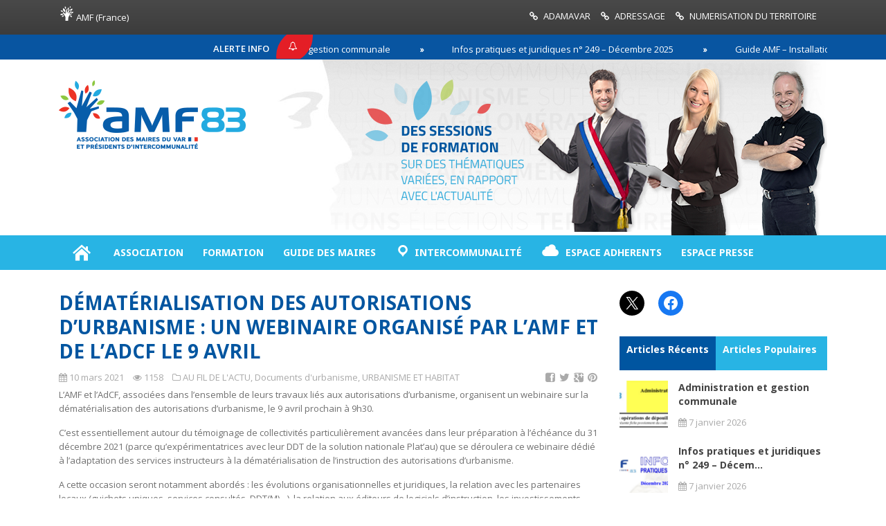

--- FILE ---
content_type: text/html; charset=UTF-8
request_url: https://amf83.fr/dematerialisation-des-autorisations-durbanisme-un-webinaire-organise-par-lamf-et-de-ladcf-le-9-avril/
body_size: 23337
content:
<!DOCTYPE html>
<!--[if IE 6]>
<html id="ie6" lang="fr-FR">
<![endif]-->
<!--[if IE 7]>
<html id="ie7" lang="fr-FR">
<![endif]-->
<!--[if IE 8]>
<html id="ie8" lang="fr-FR">
<![endif]-->
<!--[if !(IE 6) | !(IE 7) | !(IE 8)  ]><!-->
<html lang="fr-FR">
<!--<![endif]-->

<head>
<meta charset="UTF-8" />
<meta name="viewport" content="width=device-width" />

<title>DÉMATÉRIALISATION DES AUTORISATIONS D’URBANISME : UN WEBINAIRE ORGANISÉ PAR L&rsquo;AMF ET DE L&rsquo;ADCF LE 9 AVRIL | AMF83</title>
<link rel="profile" href="https://gmpg.org/xfn/11" />
<link rel="pingback" href="https://amf83.fr/xmlrpc.php" />
<!--[if lt IE 9]>
<script src="https://amf83.fr/wp-content/themes/amf83/js/html5.js" type="text/javascript"></script>
<![endif]-->
<script type="text/javascript">
	var themeDir = "https://amf83.fr/wp-content/themes/amf83";
</script>
<meta name='robots' content='max-image-preview:large' />
<link rel='dns-prefetch' href='//maps.googleapis.com' />
<link rel='dns-prefetch' href='//maps.google.com' />
<link rel='dns-prefetch' href='//fonts.googleapis.com' />
<link rel="alternate" type="application/rss+xml" title="AMF83 &raquo; Flux" href="https://amf83.fr/feed/" />
<link rel="alternate" type="application/rss+xml" title="AMF83 &raquo; Flux des commentaires" href="https://amf83.fr/comments/feed/" />
<script type="text/javascript">
/* <![CDATA[ */
window._wpemojiSettings = {"baseUrl":"https:\/\/s.w.org\/images\/core\/emoji\/15.0.3\/72x72\/","ext":".png","svgUrl":"https:\/\/s.w.org\/images\/core\/emoji\/15.0.3\/svg\/","svgExt":".svg","source":{"concatemoji":"https:\/\/amf83.fr\/wp-includes\/js\/wp-emoji-release.min.js?ver=9916e049403c33bdab6b7d389867531c"}};
/*! This file is auto-generated */
!function(i,n){var o,s,e;function c(e){try{var t={supportTests:e,timestamp:(new Date).valueOf()};sessionStorage.setItem(o,JSON.stringify(t))}catch(e){}}function p(e,t,n){e.clearRect(0,0,e.canvas.width,e.canvas.height),e.fillText(t,0,0);var t=new Uint32Array(e.getImageData(0,0,e.canvas.width,e.canvas.height).data),r=(e.clearRect(0,0,e.canvas.width,e.canvas.height),e.fillText(n,0,0),new Uint32Array(e.getImageData(0,0,e.canvas.width,e.canvas.height).data));return t.every(function(e,t){return e===r[t]})}function u(e,t,n){switch(t){case"flag":return n(e,"\ud83c\udff3\ufe0f\u200d\u26a7\ufe0f","\ud83c\udff3\ufe0f\u200b\u26a7\ufe0f")?!1:!n(e,"\ud83c\uddfa\ud83c\uddf3","\ud83c\uddfa\u200b\ud83c\uddf3")&&!n(e,"\ud83c\udff4\udb40\udc67\udb40\udc62\udb40\udc65\udb40\udc6e\udb40\udc67\udb40\udc7f","\ud83c\udff4\u200b\udb40\udc67\u200b\udb40\udc62\u200b\udb40\udc65\u200b\udb40\udc6e\u200b\udb40\udc67\u200b\udb40\udc7f");case"emoji":return!n(e,"\ud83d\udc26\u200d\u2b1b","\ud83d\udc26\u200b\u2b1b")}return!1}function f(e,t,n){var r="undefined"!=typeof WorkerGlobalScope&&self instanceof WorkerGlobalScope?new OffscreenCanvas(300,150):i.createElement("canvas"),a=r.getContext("2d",{willReadFrequently:!0}),o=(a.textBaseline="top",a.font="600 32px Arial",{});return e.forEach(function(e){o[e]=t(a,e,n)}),o}function t(e){var t=i.createElement("script");t.src=e,t.defer=!0,i.head.appendChild(t)}"undefined"!=typeof Promise&&(o="wpEmojiSettingsSupports",s=["flag","emoji"],n.supports={everything:!0,everythingExceptFlag:!0},e=new Promise(function(e){i.addEventListener("DOMContentLoaded",e,{once:!0})}),new Promise(function(t){var n=function(){try{var e=JSON.parse(sessionStorage.getItem(o));if("object"==typeof e&&"number"==typeof e.timestamp&&(new Date).valueOf()<e.timestamp+604800&&"object"==typeof e.supportTests)return e.supportTests}catch(e){}return null}();if(!n){if("undefined"!=typeof Worker&&"undefined"!=typeof OffscreenCanvas&&"undefined"!=typeof URL&&URL.createObjectURL&&"undefined"!=typeof Blob)try{var e="postMessage("+f.toString()+"("+[JSON.stringify(s),u.toString(),p.toString()].join(",")+"));",r=new Blob([e],{type:"text/javascript"}),a=new Worker(URL.createObjectURL(r),{name:"wpTestEmojiSupports"});return void(a.onmessage=function(e){c(n=e.data),a.terminate(),t(n)})}catch(e){}c(n=f(s,u,p))}t(n)}).then(function(e){for(var t in e)n.supports[t]=e[t],n.supports.everything=n.supports.everything&&n.supports[t],"flag"!==t&&(n.supports.everythingExceptFlag=n.supports.everythingExceptFlag&&n.supports[t]);n.supports.everythingExceptFlag=n.supports.everythingExceptFlag&&!n.supports.flag,n.DOMReady=!1,n.readyCallback=function(){n.DOMReady=!0}}).then(function(){return e}).then(function(){var e;n.supports.everything||(n.readyCallback(),(e=n.source||{}).concatemoji?t(e.concatemoji):e.wpemoji&&e.twemoji&&(t(e.twemoji),t(e.wpemoji)))}))}((window,document),window._wpemojiSettings);
/* ]]> */
</script>
<link rel='stylesheet' id='bkb-font-awesome-styles-css' href='https://amf83.fr/wp-content/plugins/bwl-kb-manager/css/font-awesome.min.css?ver=9916e049403c33bdab6b7d389867531c' type='text/css' media='all' />
<link rel='stylesheet' id='bkb-simplegrid-css' href='https://amf83.fr/wp-content/plugins/bwl-kb-manager/css/simplegrid.css?ver=9916e049403c33bdab6b7d389867531c' type='text/css' media='all' />
<link rel='stylesheet' id='bkb-remodal-style-css' href='https://amf83.fr/wp-content/plugins/bwl-kb-manager/css/jquery.remodal.css?ver=9916e049403c33bdab6b7d389867531c' type='text/css' media='all' />
<link rel='stylesheet' id='bkb-tabify-style-css' href='https://amf83.fr/wp-content/plugins/bwl-kb-manager/css/bkb-tabify.css?ver=9916e049403c33bdab6b7d389867531c' type='text/css' media='all' />
<link rel='stylesheet' id='bkb-tipsy-styles-css' href='https://amf83.fr/wp-content/plugins/bwl-kb-manager/css/tipsy.css?ver=9916e049403c33bdab6b7d389867531c' type='text/css' media='all' />
<link rel='stylesheet' id='bkb-styles-css' href='https://amf83.fr/wp-content/plugins/bwl-kb-manager/css/bkb-voting-style.css?ver=9916e049403c33bdab6b7d389867531c' type='text/css' media='all' />
<link rel='stylesheet' id='bkb-custom-styles-css' href='https://amf83.fr/wp-content/plugins/bwl-kb-manager/css/bkb-custom-styles.css?ver=9916e049403c33bdab6b7d389867531c' type='text/css' media='all' />
<link rel='stylesheet' id='all_around-css-css' href='https://amf83.fr/wp-content/plugins/History/css/frontend/content_slider_style.css?ver=9916e049403c33bdab6b7d389867531c' type='text/css' media='all' />
<link rel='stylesheet' id='prettyPhoto-css-css' href='https://amf83.fr/wp-content/plugins/History/css/frontend/prettyPhoto.css?ver=9916e049403c33bdab6b7d389867531c' type='text/css' media='all' />
<link rel='stylesheet' id='dosis-css-css' href='https://fonts.googleapis.com/css?family=Dosis%3A400%2C200%2C300%2C500%2C600%2C700%2C800&#038;ver=9916e049403c33bdab6b7d389867531c' type='text/css' media='all' />
<link rel='stylesheet' id='ebp_style-css' href='https://amf83.fr/wp-content/plugins/eventBookingPro/css/frontend.css?ver=20142209' type='text/css' media='all' />
<link rel='stylesheet' id='ebp_day_list_style-css' href='https://amf83.fr/wp-content/plugins/eventBookingProByDay/css/calendar.css?ver=20140609' type='text/css' media='all' />
<link rel='stylesheet' id='dashicons-css' href='https://amf83.fr/wp-includes/css/dashicons.min.css?ver=9916e049403c33bdab6b7d389867531c' type='text/css' media='all' />
<link rel='stylesheet' id='menu-icons-extra-css' href='https://amf83.fr/wp-content/plugins/menu-icons/css/extra.min.css?ver=0.13.20' type='text/css' media='all' />
<link rel='stylesheet' id='upme_google_fonts-css' href='//fonts.googleapis.com/css?family=Open+Sans%3A400italic%2C700italic%2C400%2C700&#038;subset=latin%2Clatin-ext&#038;ver=9916e049403c33bdab6b7d389867531c' type='text/css' media='all' />
<link rel='stylesheet' id='upme_font_awesome-css' href='https://amf83.fr/wp-content/plugins/upme/css/font-awesome.min.css?ver=9916e049403c33bdab6b7d389867531c' type='text/css' media='all' />
<link rel='stylesheet' id='upme_css-css' href='https://amf83.fr/wp-content/plugins/upme/css/upme.css?ver=9916e049403c33bdab6b7d389867531c' type='text/css' media='all' />
<link rel='stylesheet' id='upme_style-css' href='https://amf83.fr/wp-content/plugins/upme/styles/default.css?ver=9916e049403c33bdab6b7d389867531c' type='text/css' media='all' />
<link rel='stylesheet' id='upme_responsive-css' href='https://amf83.fr/wp-content/plugins/upme/css/upme-responsive.css?ver=9916e049403c33bdab6b7d389867531c' type='text/css' media='all' />
<link rel='stylesheet' id='thickbox-css' href='https://amf83.fr/wp-includes/js/thickbox/thickbox.css?ver=9916e049403c33bdab6b7d389867531c' type='text/css' media='all' />
<style id='wp-emoji-styles-inline-css' type='text/css'>

	img.wp-smiley, img.emoji {
		display: inline !important;
		border: none !important;
		box-shadow: none !important;
		height: 1em !important;
		width: 1em !important;
		margin: 0 0.07em !important;
		vertical-align: -0.1em !important;
		background: none !important;
		padding: 0 !important;
	}
</style>
<link rel='stylesheet' id='wp-block-library-css' href='https://amf83.fr/wp-includes/css/dist/block-library/style.min.css?ver=9916e049403c33bdab6b7d389867531c' type='text/css' media='all' />
<style id='collapsing-categories-style-inline-css' type='text/css'>


</style>
<style id='safe-svg-svg-icon-style-inline-css' type='text/css'>
.safe-svg-cover{text-align:center}.safe-svg-cover .safe-svg-inside{display:inline-block;max-width:100%}.safe-svg-cover svg{height:100%;max-height:100%;max-width:100%;width:100%}

</style>
<link rel='stylesheet' id='mailster-form-style-css' href='https://amf83.fr/wp-content/plugins/mailster$/build/form/style-index.css?ver=9916e049403c33bdab6b7d389867531c' type='text/css' media='all' />
<style id='classic-theme-styles-inline-css' type='text/css'>
/*! This file is auto-generated */
.wp-block-button__link{color:#fff;background-color:#32373c;border-radius:9999px;box-shadow:none;text-decoration:none;padding:calc(.667em + 2px) calc(1.333em + 2px);font-size:1.125em}.wp-block-file__button{background:#32373c;color:#fff;text-decoration:none}
</style>
<style id='global-styles-inline-css' type='text/css'>
body{--wp--preset--color--black: #000000;--wp--preset--color--cyan-bluish-gray: #abb8c3;--wp--preset--color--white: #ffffff;--wp--preset--color--pale-pink: #f78da7;--wp--preset--color--vivid-red: #cf2e2e;--wp--preset--color--luminous-vivid-orange: #ff6900;--wp--preset--color--luminous-vivid-amber: #fcb900;--wp--preset--color--light-green-cyan: #7bdcb5;--wp--preset--color--vivid-green-cyan: #00d084;--wp--preset--color--pale-cyan-blue: #8ed1fc;--wp--preset--color--vivid-cyan-blue: #0693e3;--wp--preset--color--vivid-purple: #9b51e0;--wp--preset--gradient--vivid-cyan-blue-to-vivid-purple: linear-gradient(135deg,rgba(6,147,227,1) 0%,rgb(155,81,224) 100%);--wp--preset--gradient--light-green-cyan-to-vivid-green-cyan: linear-gradient(135deg,rgb(122,220,180) 0%,rgb(0,208,130) 100%);--wp--preset--gradient--luminous-vivid-amber-to-luminous-vivid-orange: linear-gradient(135deg,rgba(252,185,0,1) 0%,rgba(255,105,0,1) 100%);--wp--preset--gradient--luminous-vivid-orange-to-vivid-red: linear-gradient(135deg,rgba(255,105,0,1) 0%,rgb(207,46,46) 100%);--wp--preset--gradient--very-light-gray-to-cyan-bluish-gray: linear-gradient(135deg,rgb(238,238,238) 0%,rgb(169,184,195) 100%);--wp--preset--gradient--cool-to-warm-spectrum: linear-gradient(135deg,rgb(74,234,220) 0%,rgb(151,120,209) 20%,rgb(207,42,186) 40%,rgb(238,44,130) 60%,rgb(251,105,98) 80%,rgb(254,248,76) 100%);--wp--preset--gradient--blush-light-purple: linear-gradient(135deg,rgb(255,206,236) 0%,rgb(152,150,240) 100%);--wp--preset--gradient--blush-bordeaux: linear-gradient(135deg,rgb(254,205,165) 0%,rgb(254,45,45) 50%,rgb(107,0,62) 100%);--wp--preset--gradient--luminous-dusk: linear-gradient(135deg,rgb(255,203,112) 0%,rgb(199,81,192) 50%,rgb(65,88,208) 100%);--wp--preset--gradient--pale-ocean: linear-gradient(135deg,rgb(255,245,203) 0%,rgb(182,227,212) 50%,rgb(51,167,181) 100%);--wp--preset--gradient--electric-grass: linear-gradient(135deg,rgb(202,248,128) 0%,rgb(113,206,126) 100%);--wp--preset--gradient--midnight: linear-gradient(135deg,rgb(2,3,129) 0%,rgb(40,116,252) 100%);--wp--preset--font-size--small: 13px;--wp--preset--font-size--medium: 20px;--wp--preset--font-size--large: 36px;--wp--preset--font-size--x-large: 42px;--wp--preset--spacing--20: 0.44rem;--wp--preset--spacing--30: 0.67rem;--wp--preset--spacing--40: 1rem;--wp--preset--spacing--50: 1.5rem;--wp--preset--spacing--60: 2.25rem;--wp--preset--spacing--70: 3.38rem;--wp--preset--spacing--80: 5.06rem;--wp--preset--shadow--natural: 6px 6px 9px rgba(0, 0, 0, 0.2);--wp--preset--shadow--deep: 12px 12px 50px rgba(0, 0, 0, 0.4);--wp--preset--shadow--sharp: 6px 6px 0px rgba(0, 0, 0, 0.2);--wp--preset--shadow--outlined: 6px 6px 0px -3px rgba(255, 255, 255, 1), 6px 6px rgba(0, 0, 0, 1);--wp--preset--shadow--crisp: 6px 6px 0px rgba(0, 0, 0, 1);}:where(.is-layout-flex){gap: 0.5em;}:where(.is-layout-grid){gap: 0.5em;}body .is-layout-flex{display: flex;}body .is-layout-flex{flex-wrap: wrap;align-items: center;}body .is-layout-flex > *{margin: 0;}body .is-layout-grid{display: grid;}body .is-layout-grid > *{margin: 0;}:where(.wp-block-columns.is-layout-flex){gap: 2em;}:where(.wp-block-columns.is-layout-grid){gap: 2em;}:where(.wp-block-post-template.is-layout-flex){gap: 1.25em;}:where(.wp-block-post-template.is-layout-grid){gap: 1.25em;}.has-black-color{color: var(--wp--preset--color--black) !important;}.has-cyan-bluish-gray-color{color: var(--wp--preset--color--cyan-bluish-gray) !important;}.has-white-color{color: var(--wp--preset--color--white) !important;}.has-pale-pink-color{color: var(--wp--preset--color--pale-pink) !important;}.has-vivid-red-color{color: var(--wp--preset--color--vivid-red) !important;}.has-luminous-vivid-orange-color{color: var(--wp--preset--color--luminous-vivid-orange) !important;}.has-luminous-vivid-amber-color{color: var(--wp--preset--color--luminous-vivid-amber) !important;}.has-light-green-cyan-color{color: var(--wp--preset--color--light-green-cyan) !important;}.has-vivid-green-cyan-color{color: var(--wp--preset--color--vivid-green-cyan) !important;}.has-pale-cyan-blue-color{color: var(--wp--preset--color--pale-cyan-blue) !important;}.has-vivid-cyan-blue-color{color: var(--wp--preset--color--vivid-cyan-blue) !important;}.has-vivid-purple-color{color: var(--wp--preset--color--vivid-purple) !important;}.has-black-background-color{background-color: var(--wp--preset--color--black) !important;}.has-cyan-bluish-gray-background-color{background-color: var(--wp--preset--color--cyan-bluish-gray) !important;}.has-white-background-color{background-color: var(--wp--preset--color--white) !important;}.has-pale-pink-background-color{background-color: var(--wp--preset--color--pale-pink) !important;}.has-vivid-red-background-color{background-color: var(--wp--preset--color--vivid-red) !important;}.has-luminous-vivid-orange-background-color{background-color: var(--wp--preset--color--luminous-vivid-orange) !important;}.has-luminous-vivid-amber-background-color{background-color: var(--wp--preset--color--luminous-vivid-amber) !important;}.has-light-green-cyan-background-color{background-color: var(--wp--preset--color--light-green-cyan) !important;}.has-vivid-green-cyan-background-color{background-color: var(--wp--preset--color--vivid-green-cyan) !important;}.has-pale-cyan-blue-background-color{background-color: var(--wp--preset--color--pale-cyan-blue) !important;}.has-vivid-cyan-blue-background-color{background-color: var(--wp--preset--color--vivid-cyan-blue) !important;}.has-vivid-purple-background-color{background-color: var(--wp--preset--color--vivid-purple) !important;}.has-black-border-color{border-color: var(--wp--preset--color--black) !important;}.has-cyan-bluish-gray-border-color{border-color: var(--wp--preset--color--cyan-bluish-gray) !important;}.has-white-border-color{border-color: var(--wp--preset--color--white) !important;}.has-pale-pink-border-color{border-color: var(--wp--preset--color--pale-pink) !important;}.has-vivid-red-border-color{border-color: var(--wp--preset--color--vivid-red) !important;}.has-luminous-vivid-orange-border-color{border-color: var(--wp--preset--color--luminous-vivid-orange) !important;}.has-luminous-vivid-amber-border-color{border-color: var(--wp--preset--color--luminous-vivid-amber) !important;}.has-light-green-cyan-border-color{border-color: var(--wp--preset--color--light-green-cyan) !important;}.has-vivid-green-cyan-border-color{border-color: var(--wp--preset--color--vivid-green-cyan) !important;}.has-pale-cyan-blue-border-color{border-color: var(--wp--preset--color--pale-cyan-blue) !important;}.has-vivid-cyan-blue-border-color{border-color: var(--wp--preset--color--vivid-cyan-blue) !important;}.has-vivid-purple-border-color{border-color: var(--wp--preset--color--vivid-purple) !important;}.has-vivid-cyan-blue-to-vivid-purple-gradient-background{background: var(--wp--preset--gradient--vivid-cyan-blue-to-vivid-purple) !important;}.has-light-green-cyan-to-vivid-green-cyan-gradient-background{background: var(--wp--preset--gradient--light-green-cyan-to-vivid-green-cyan) !important;}.has-luminous-vivid-amber-to-luminous-vivid-orange-gradient-background{background: var(--wp--preset--gradient--luminous-vivid-amber-to-luminous-vivid-orange) !important;}.has-luminous-vivid-orange-to-vivid-red-gradient-background{background: var(--wp--preset--gradient--luminous-vivid-orange-to-vivid-red) !important;}.has-very-light-gray-to-cyan-bluish-gray-gradient-background{background: var(--wp--preset--gradient--very-light-gray-to-cyan-bluish-gray) !important;}.has-cool-to-warm-spectrum-gradient-background{background: var(--wp--preset--gradient--cool-to-warm-spectrum) !important;}.has-blush-light-purple-gradient-background{background: var(--wp--preset--gradient--blush-light-purple) !important;}.has-blush-bordeaux-gradient-background{background: var(--wp--preset--gradient--blush-bordeaux) !important;}.has-luminous-dusk-gradient-background{background: var(--wp--preset--gradient--luminous-dusk) !important;}.has-pale-ocean-gradient-background{background: var(--wp--preset--gradient--pale-ocean) !important;}.has-electric-grass-gradient-background{background: var(--wp--preset--gradient--electric-grass) !important;}.has-midnight-gradient-background{background: var(--wp--preset--gradient--midnight) !important;}.has-small-font-size{font-size: var(--wp--preset--font-size--small) !important;}.has-medium-font-size{font-size: var(--wp--preset--font-size--medium) !important;}.has-large-font-size{font-size: var(--wp--preset--font-size--large) !important;}.has-x-large-font-size{font-size: var(--wp--preset--font-size--x-large) !important;}
.wp-block-navigation a:where(:not(.wp-element-button)){color: inherit;}
:where(.wp-block-post-template.is-layout-flex){gap: 1.25em;}:where(.wp-block-post-template.is-layout-grid){gap: 1.25em;}
:where(.wp-block-columns.is-layout-flex){gap: 2em;}:where(.wp-block-columns.is-layout-grid){gap: 2em;}
.wp-block-pullquote{font-size: 1.5em;line-height: 1.6;}
</style>
<link rel='stylesheet' id='mediaelement-css' href='https://amf83.fr/wp-includes/js/mediaelement/mediaelementplayer-legacy.min.css?ver=4.2.17' type='text/css' media='all' />
<link rel='stylesheet' id='wp-mediaelement-css' href='https://amf83.fr/wp-includes/js/mediaelement/wp-mediaelement.min.css?ver=9916e049403c33bdab6b7d389867531c' type='text/css' media='all' />
<link rel='stylesheet' id='dnd_icons_default-css' href='https://amf83.fr/wp-content/plugins/dnd-shortcodes/css/icons-default.css?ver=2.0.0' type='text/css' media='all' />
<link rel='stylesheet' id='ABdev_animo-animate-css' href='https://amf83.fr/wp-content/plugins/dnd-shortcodes/css/animo-animate.css?ver=2.0.0' type='text/css' media='all' />
<link rel='stylesheet' id='ABdev_prettify-css' href='https://amf83.fr/wp-content/plugins/dnd-shortcodes/css/prettify.css?ver=2.0.0' type='text/css' media='all' />
<link rel='stylesheet' id='ABdev_shortcodes-css' href='https://amf83.fr/wp-content/plugins/dnd-shortcodes/css/shortcodes-default.css?ver=2.0.0' type='text/css' media='all' />
<link rel='stylesheet' id='ABdev_shortcodes_responsive-css' href='https://amf83.fr/wp-content/plugins/dnd-shortcodes/css/responsive.css?ver=2.0.0' type='text/css' media='all' />
<link rel='stylesheet' id='da-frontend-css' href='https://amf83.fr/wp-content/plugins/download-attachments/css/frontend.css?ver=1.3.2' type='text/css' media='all' />
<link rel='stylesheet' id='go-portfolio-magnific-popup-styles-css' href='https://amf83.fr/wp-content/plugins/go_portfolio/assets/plugins/magnific-popup/magnific-popup.css?ver=1.5.0' type='text/css' media='all' />
<link rel='stylesheet' id='go-portfolio-styles-css' href='https://amf83.fr/wp-content/plugins/go_portfolio/assets/css/go_portfolio_styles.css?ver=1.5.0' type='text/css' media='all' />
<link rel='stylesheet' id='fp-style-css' href='https://amf83.fr/wp-content/themes/amf83/style.css?ver=9916e049403c33bdab6b7d389867531c' type='text/css' media='all' />
<style id='fp-style-inline-css' type='text/css'>
body{
	font-size: 13px;
	line-height: 20px;
	font-family: Open Sans, sans-serif, serif;
}

h1{
	font-size: 28px;
    font-weight: bold;
	line-height: 35px;
	margin-bottom: 20px;
}

h2{
	font-size: 18px;
    font-weight: bold;
	line-height: 30px;
	margin-bottom: 10px;
}

h3{
	font-size: 15px;
    font-weight: bold;
	line-height: 25px;
	margin-bottom: 10px;
}

h5{
	font-size: 14px;
	line-height: 20px;
	margin-bottom: 10px;
}

h1, h2, h3, h4, h5, h6 {
    font-family: Open Sans, sans-serif, serif;
}

a:hover, 
 .entry-meta a:hover {
    color: #28b4e4;
}

hr.style-two {
    border: 0;
    height: 1px;
    background-image: -webkit-linear-gradient(left, rgba(0,0,0,0), rgba(0,0,0,0.75), rgba(0,0,0,0)); 
    background-image:    -moz-linear-gradient(left, rgba(0,0,0,0), rgba(0,0,0,0.75), rgba(0,0,0,0)); 
    background-image:     -ms-linear-gradient(left, rgba(0,0,0,0), rgba(0,0,0,0.75), rgba(0,0,0,0)); 
    background-image:      -o-linear-gradient(left, rgba(0,0,0,0), rgba(0,0,0,0.75), rgba(0,0,0,0)); 
}

.cat-footer a {
text-transform: uppercase;}

.fc-calendar .fc-row > div.fc-content:not(.noToolTip):hover:before {
position: inherit !important;
font-size: 10px !important;
    max-width: 120px !important;
}.main-color,
 .entry-content a{ 
    color: #0055a0 
}

.main-color-bg,
 .primary-menu .current-menu-item,
 .primary-menu .current_page_item,
 .primary-menu ul li a:hover,
 #respond input[type=submit]{
    background: #0055a0 
}

.primary-menu ul li ul li a,
 .primary-menu ul li:hover ul li a,
 .primary-menu ul li.over ul li a,
.pagination  .page-numbers,
 .tagcloud a{
    background: #0055a0 
}

.primary-menu .menu-item-home a:hover{
    background-color: #0055a0 
}

#header .social li{
    border-left: none;
 border-left: 1px solid rgba(255, 255, 255, 0.1);
 border-right: none; 
}

#respond input[type=submit],
 .button{
    box-shadow: none; 
}

.second-color{ 
    color:  #0055a0 
}

.second-color-bg,
 .cat-header .cat-title,
 .pagination a:hover,
 .pagination .current,
 #sidebar .widget .widget-title h4,
 .widget_tabs .active{ 
    background:  #0055a0 
}

.cat-header,
 #sidebar .widget .widget-title,
 .archive-header{ 
    border-bottom: 2px solid  #0055a0 
}

.primary-menu,
 .widget_tabs .widget-tabs-title-container ul,
 #footer .footer-info { 
    background: #28b4e4 
}


</style>
<link rel='stylesheet' id='fp-font-awesome-css' href='https://amf83.fr/wp-content/themes/amf83/css/fonts/font-awesome/css/font-awesome.min.css?ver=9916e049403c33bdab6b7d389867531c' type='text/css' media='all' />
<link rel='stylesheet' id='Open+Sans-css' href='https://fonts.googleapis.com/css?family=Open+Sans%3A300%2C300italic%2C400%2C400italic%2C600%2C600italic%2C700%2C700italic%2C800%2C800italic&#038;ver=9916e049403c33bdab6b7d389867531c' type='text/css' media='all' />
<script type="text/javascript" src="https://amf83.fr/wp-includes/js/jquery/jquery.min.js?ver=3.7.1" id="jquery-core-js"></script>
<script type="text/javascript" src="https://amf83.fr/wp-includes/js/jquery/jquery-migrate.min.js?ver=3.4.1" id="jquery-migrate-js"></script>
<script type="text/javascript" src="https://amf83.fr/wp-content/plugins/bwl-kb-manager/js/jquery.remodal.js?ver=9916e049403c33bdab6b7d389867531c" id="bkb-remodal-script-js"></script>
<script type="text/javascript" src="https://amf83.fr/wp-content/plugins/bwl-kb-manager/js/jquery.tipsy.js?ver=9916e049403c33bdab6b7d389867531c" id="bkb-tipsy-script-js"></script>
<script type="text/javascript" src="https://amf83.fr/wp-content/plugins/bwl-kb-manager/js/custom-search-scripts.js?ver=9916e049403c33bdab6b7d389867531c" id="bkb-custom-search-script-js"></script>
<script type="text/javascript" src="https://amf83.fr/wp-content/plugins/bwl-kb-manager/js/bkb-custom.js?ver=9916e049403c33bdab6b7d389867531c" id="bkb-custom-script-js"></script>
<script type="text/javascript" src="https://amf83.fr/wp-content/plugins/bwl-kb-manager/js/bkb-tabify.js?ver=9916e049403c33bdab6b7d389867531c" id="bkb-tabify-script-js"></script>
<script type="text/javascript" src="https://amf83.fr/wp-content/plugins/bwl-kb-manager/js/bkb-ques-form-script.js?ver=9916e049403c33bdab6b7d389867531c" id="bkb-ques-form-script-js"></script>
<script type="text/javascript" src="https://amf83.fr/wp-content/plugins/font-resizer/js/jquery.cookie.js?ver=9916e049403c33bdab6b7d389867531c" id="fontResizerCookie-js"></script>
<script type="text/javascript" src="https://amf83.fr/wp-content/plugins/font-resizer/js/jquery.fontsize.js?ver=9916e049403c33bdab6b7d389867531c" id="fontResizer-js"></script>
<script type="text/javascript" src="https://amf83.fr/wp-content/plugins/font-resizer/js/main.js?ver=9916e049403c33bdab6b7d389867531c" id="fontResizerPlugin-js"></script>
<script type="text/javascript" src="https://amf83.fr/wp-content/plugins/History/js/frontend/jquery.content_slider.min.js?ver=9916e049403c33bdab6b7d389867531c" id="all_around-js-js"></script>
<script type="text/javascript" src="https://amf83.fr/wp-content/plugins/History/js/frontend/jquery.mousewheel.js?ver=9916e049403c33bdab6b7d389867531c" id="jQuery-mousewheel-js"></script>
<script type="text/javascript" src="https://amf83.fr/wp-content/plugins/History/js/frontend/jquery.prettyPhoto.js?ver=9916e049403c33bdab6b7d389867531c" id="jQuery-prettyPhoto-js"></script>
<script type="text/javascript" src="https://amf83.fr/wp-content/plugins/History/js/frontend/jquery.additional_content.js?ver=9916e049403c33bdab6b7d389867531c" id="all_around-additional-js"></script>
<script type="text/javascript" src="https://amf83.fr/wp-content/plugins/History/js/frontend/jquery.animate-colors.js?ver=9916e049403c33bdab6b7d389867531c" id="all_around-animate-colors-js"></script>
<script type="text/javascript" src="https://maps.googleapis.com/maps/api/js?v=3.exp&amp;sensor=false&amp;ver=9916e049403c33bdab6b7d389867531c" id="ebp-gmap-js-js"></script>
<script type="text/javascript" id="upme_tmce-js-extra">
/* <![CDATA[ */
var UPMETmce = {"InsertUPMEShortcode":"Insert UPME Shortcode","LoginRegistrationForms":"Login \/ Registration Forms","FrontRegistrationForm":"Front-end Registration Form","RegFormCustomRedirect":"Registration Form with Custom Redirect","RegFormCaptcha":"Registration Form with Captcha","RegFormNoCaptcha":"Registration Form without Captcha","FrontLoginForm":"Front-end Login Form","SidebarLoginWidget":"Sidebar Login Widget (use in text widget)","LoginFormCustomRedirect":"Login Form with Custom Redirect","LogoutButton":"Logout Button","LogoutButtonCustomRedirect":"Logout Button with Custom Redirect","SingleProfile":"Single Profile","LoggedUserProfile":"Logged in User Profile","LoggedUserProfileUserID":"Logged in User Profile showing User ID","LoggedUserProfileHideStats":"Logged in User Profile without Stats","LoggedUserProfileUserRole":"Logged in User Profile showing User Role","LoggedUserProfileStatus":"Logged in User Profile showing Profile Status","LoggedUserProfileLogoutRedirect":"Logged in User Profile with Logout Redirect","PostAuthorProfile":"Post Author Profile","SpecificUserProfile":"Specific User Profile","MultipleProfilesMemberList":"Multiple Profiles \/ Member List","GroupSpecificUsers":"Group of Specific Users","AllUsers":"All Users","AllUsersCompactView":"All Users in Compact View","AllUsersCompactViewHalfWidth":"All Users in Compact View, Half Width","AllUsersModalWindow":"All Users in Modal Windows","AllUsersNewWindow":"All Users in New Windows","UsersBasedUserRole":"Users Based on User Role","AdministratorUsersOnly":"Administrator Users Only","AllUsersOrderedDisplayName":"All Users Ordered by Display Name","AllUsersOrderedPostCount":"All Users Ordered by Post Count","AllUsersOrderedRegistrationDate":"All Users Ordered by Registration Date","AllUsersOrderedCustomField":"All Users Ordered by Custom Field","AllUsersUserID":"All Users showing User ID","GroupUsersCustomField":"Group Users by Custom Field Values","HideUsersUntilSearch":"Hide All Users until Search","SearchProfile":"Search Profiles","SearchCustomFieldFilters":"Search with Custom Field Filters","PrivateContentLoginRequired":"Private Content (Login Required)","ShortcodeOptionExamples":"Shortcode Option Examples","HideUserStatistics":"Hide User Statistics","HideUserSocialBar":"Hide User Social Bar","HalfWidthProfileView":"1\/2 Width Profile View","CompactViewNoExtraFields":"Compact View (No extra fields)","CustomizedProfileFields":"Customized Profile Fields","ShowUserIDProfiles":"Show User ID on Profiles","LimitResultsMemberList":"Limit Results on Member List","ShowResultCountMemberList":"Show Result Count on Member List"};
/* ]]> */
</script>
<script type="text/javascript" src="https://amf83.fr/wp-content/plugins/upme/admin/js/tinymce_language_strings.js?ver=9916e049403c33bdab6b7d389867531c" id="upme_tmce-js"></script>
<script type="text/javascript" src="https://amf83.fr/wp-content/plugins/dnd-shortcodes/js/prettify.js?ver=1" id="prettify-js"></script>
<script type="text/javascript" src="https://amf83.fr/wp-content/plugins/twitter-tweets/js/weblizar-fronend-twitter-tweets.js?ver=1" id="wl-weblizar-fronend-twitter-tweets-js"></script>
<link rel="https://api.w.org/" href="https://amf83.fr/wp-json/" /><link rel="alternate" type="application/json" href="https://amf83.fr/wp-json/wp/v2/posts/23905" /><link rel="canonical" href="https://amf83.fr/dematerialisation-des-autorisations-durbanisme-un-webinaire-organise-par-lamf-et-de-ladcf-le-9-avril/" />
<link rel="alternate" type="application/json+oembed" href="https://amf83.fr/wp-json/oembed/1.0/embed?url=https%3A%2F%2Famf83.fr%2Fdematerialisation-des-autorisations-durbanisme-un-webinaire-organise-par-lamf-et-de-ladcf-le-9-avril%2F" />
<link rel="alternate" type="text/xml+oembed" href="https://amf83.fr/wp-json/oembed/1.0/embed?url=https%3A%2F%2Famf83.fr%2Fdematerialisation-des-autorisations-durbanisme-un-webinaire-organise-par-lamf-et-de-ladcf-le-9-avril%2F&#038;format=xml" />
<style type="text/css" id="simple-css-output">.w2dc-field.w2dc-field-output-block.w2dc-field-output-block-address.w2dc-field-output-block-2 {display:none !important;}</style><link rel="shortcut icon" href="https://amf83.fr/wp-content/uploads/2015/01/amf-favicon.png" />	
<!-- Global site tag (gtag.js) - Google Analytics -->
<script async src="https://www.googletagmanager.com/gtag/js?id=UA-45010549-11"></script>
<script>
  window.dataLayer = window.dataLayer || [];
  function gtag(){dataLayer.push(arguments);}
  gtag('js', new Date());

  gtag('config', 'UA-45010549-11');
</script>
        <script type="text/javascript">

             var ajaxurl = 'https://amf83.fr/wp-admin/admin-ajax.php',                
                    err_feedback_msg = 'Écrivez votre message',
                    bkb_feedback_thanks_msg = 'Merci pour votre participation',
                    // bkb_unable_feedback_msg = 'Votre message n'a pas été envoyé, merci de rééssayer !',
                    err_bkb_captcha = 'Captcha incorrecte! ',
                    err_bkb_question = 'Écrivez votre question. Min 3 caractères !',
                    err_bkb_category = 'Choisissez une catégorie',
                    bkb_tipsy_status = '0',
                    bkb_wait_msg = 'Veuillez patienter .....',
                    bkb_disable_feedback_status = '1';

        </script>

    <style type="text/css">.bkb_container .bg-green{ background-color: #559900;}.bkb_container .bg-red{ background-color: #C9231A;}.bkb_container .btn_like{ color: #559900;}.bkb_container .btn_dislike{ color: #C9231A;}.tipsy-inner{ background: #28b4e4; color: #FFFFFF;}.rectangle-list a{ background: #e8e8e8; color: #5c5c5c;}.rectangle-list a:hover{ background: #DDDDDD; color: #0055a0;}.rectangle-list a:before { background: #0055a0; color: #ffffff;}.bkb-wrapper ul.bkb-tabs li.active { border-color: #0055a0;}.bwl-kb h2.bwl-kb-category-title a{color:#0055a0;}
.main-color, .entry-content a{color: #444444;}
.entry-content a{color: #444444;}
.main-color, .entry-content a:hover{color: #28b4e4;}
.entry-content a:hover{color: #28b4e4;}
h1{color:#0055a0;}
.bkb_container{display:none;}</style><meta name="generator" content="Powered by Slider Revolution 6.7.15 - responsive, Mobile-Friendly Slider Plugin for WordPress with comfortable drag and drop interface." />
<link rel="icon" href="https://amf83.fr/wp-content/uploads/2023/11/cropped-favicon-32x32.png" sizes="32x32" />
<link rel="icon" href="https://amf83.fr/wp-content/uploads/2023/11/cropped-favicon-192x192.png" sizes="192x192" />
<link rel="apple-touch-icon" href="https://amf83.fr/wp-content/uploads/2023/11/cropped-favicon-180x180.png" />
<meta name="msapplication-TileImage" content="https://amf83.fr/wp-content/uploads/2023/11/cropped-favicon-270x270.png" />
<script>function setREVStartSize(e){
			//window.requestAnimationFrame(function() {
				window.RSIW = window.RSIW===undefined ? window.innerWidth : window.RSIW;
				window.RSIH = window.RSIH===undefined ? window.innerHeight : window.RSIH;
				try {
					var pw = document.getElementById(e.c).parentNode.offsetWidth,
						newh;
					pw = pw===0 || isNaN(pw) || (e.l=="fullwidth" || e.layout=="fullwidth") ? window.RSIW : pw;
					e.tabw = e.tabw===undefined ? 0 : parseInt(e.tabw);
					e.thumbw = e.thumbw===undefined ? 0 : parseInt(e.thumbw);
					e.tabh = e.tabh===undefined ? 0 : parseInt(e.tabh);
					e.thumbh = e.thumbh===undefined ? 0 : parseInt(e.thumbh);
					e.tabhide = e.tabhide===undefined ? 0 : parseInt(e.tabhide);
					e.thumbhide = e.thumbhide===undefined ? 0 : parseInt(e.thumbhide);
					e.mh = e.mh===undefined || e.mh=="" || e.mh==="auto" ? 0 : parseInt(e.mh,0);
					if(e.layout==="fullscreen" || e.l==="fullscreen")
						newh = Math.max(e.mh,window.RSIH);
					else{
						e.gw = Array.isArray(e.gw) ? e.gw : [e.gw];
						for (var i in e.rl) if (e.gw[i]===undefined || e.gw[i]===0) e.gw[i] = e.gw[i-1];
						e.gh = e.el===undefined || e.el==="" || (Array.isArray(e.el) && e.el.length==0)? e.gh : e.el;
						e.gh = Array.isArray(e.gh) ? e.gh : [e.gh];
						for (var i in e.rl) if (e.gh[i]===undefined || e.gh[i]===0) e.gh[i] = e.gh[i-1];
											
						var nl = new Array(e.rl.length),
							ix = 0,
							sl;
						e.tabw = e.tabhide>=pw ? 0 : e.tabw;
						e.thumbw = e.thumbhide>=pw ? 0 : e.thumbw;
						e.tabh = e.tabhide>=pw ? 0 : e.tabh;
						e.thumbh = e.thumbhide>=pw ? 0 : e.thumbh;
						for (var i in e.rl) nl[i] = e.rl[i]<window.RSIW ? 0 : e.rl[i];
						sl = nl[0];
						for (var i in nl) if (sl>nl[i] && nl[i]>0) { sl = nl[i]; ix=i;}
						var m = pw>(e.gw[ix]+e.tabw+e.thumbw) ? 1 : (pw-(e.tabw+e.thumbw)) / (e.gw[ix]);
						newh =  (e.gh[ix] * m) + (e.tabh + e.thumbh);
					}
					var el = document.getElementById(e.c);
					if (el!==null && el) el.style.height = newh+"px";
					el = document.getElementById(e.c+"_wrapper");
					if (el!==null && el) {
						el.style.height = newh+"px";
						el.style.display = "block";
					}
				} catch(e){
					console.log("Failure at Presize of Slider:" + e)
				}
			//});
		  };</script>
		<style type="text/css" id="wp-custom-css">
			aside#block-5 {
    display: contents;
}

aside#block-4 {
    display: flex;
    padding-left: 20px !important;
}		</style>
		</head>
<body data-rsssl=1 class="post-template-default single single-post postid-23905 single-format-standard">
	
	<header id="header">			





























		







		<div class="top main-color-bg">



			<div class="content-wrap">
									
					
					<div class="right">
						<a href="http://www.amf.asso.fr/" target="_blank" title="AMF83"><img height="22" width="22" alt="ico-asso" src="https://amf83.fr/wp-content/uploads/2014/10/ico-asso.png"><span> AMF (France) </span></a>
					</div>
					<div class="left">
						<ul class="list">
						
															<li>
																			<i class="icon-link"></i>
																		
																			<a href="https://amf83.fr/adamavar" target="_blank">
											ADAMAVAR										</a>
																
								</li>
														
															<li>
																			<i class="icon-link"></i>
																		
																			<a href="https://amf83.fr/mission-adressage/">
											ADRESSAGE										</a>
																
								</li>
														
															<li>
																			<i class="icon-link"></i>
																		
																			<a href="https://amf83.fr/numerisation-du-territoire/">
											NUMERISATION DU TERRITOIRE										</a>
																
								</li>
														
														
														
						</ul>
					</div> 
					
								
							</div>
		</div>		
		
		
<script>
	jQuery(document).ready(function($) {
		$(".ticker").show();
		$("ul#ticker-posts").liScroll({travelocity: 0.05});
	});
</script>

<div class="ticker-section">
	<div class="content-wrap">
		<div class="ticker">
			
				<p style="color:#fff; float:left; margin-top:10px; margin-right:10px; font-weight:600; margin-bottom:0 !important;">ALERTE INFO </p>
				
			<div class="title second-color-bg">
				
									<div class="ticker-icon">					
						<i class="icon-bell"></i>					
					</div>					
									
			</div>		
			
			<ul id="ticker-posts">
																										<li>
								<a href="https://amf83.fr/administration-et-gestion-communale-2/" rel="bookmark">Administration et gestion communale</a>
								<div class="sep"></div>
							</li>							
													<li>
								<a href="https://amf83.fr/infos-pratiques-et-juridiques-n-249-decembre-2025/" rel="bookmark">Infos pratiques et juridiques n° 249 &#8211; Décembre 2025</a>
								<div class="sep"></div>
							</li>							
													<li>
								<a href="https://amf83.fr/guide-amf-installation-du-conseil-communautaire/" rel="bookmark">Guide AMF &#8211; Installation du conseil communautaire</a>
								<div class="sep"></div>
							</li>							
													<li>
								<a href="https://amf83.fr/elections-municipales-les-mementos-des-candidats-sont-enfin-parus/" rel="bookmark">Elections municipales : les mémentos des candidats sont enfin parus !</a>
								<div class="sep"></div>
							</li>							
													<li>
								<a href="https://amf83.fr/elections-municipales-les-chiffres-de-population-permettant-detablir-les-listes-des-candidats-sont-publies/" rel="bookmark">Elections municipales : les chiffres de population permettant d&rsquo;établir les listes des candidats sont publiés</a>
								<div class="sep"></div>
							</li>							
													<li>
								<a href="https://amf83.fr/elections-municipales-les-formulaires-cerfa-de-declaration-de-candidature-sont-disponibles/" rel="bookmark">Élections municipales : les formulaires Cerfa de déclaration de candidature sont disponibles</a>
								<div class="sep"></div>
							</li>							
													<li>
								<a href="https://amf83.fr/il-ny-aura-plus-delections-municipales-partielles-jusquau-15-mars/" rel="bookmark">Il n&rsquo;y aura plus d&rsquo;élections municipales partielles jusqu&rsquo;au 15 mars</a>
								<div class="sep"></div>
							</li>							
													<li>
								<a href="https://amf83.fr/facturation-electronique-ce-qui-change-a-partir-du-1er-septembre-2026/" rel="bookmark">Facturation électronique : ce qui change à partir du 1er septembre 2026</a>
								<div class="sep"></div>
							</li>							
													<li>
								<a href="https://amf83.fr/fermeture-de-la-2g-et-3g-en-2026-les-collectivites-locales-encouragees-a-faire-le-point-avec-leurs-fournisseurs/" rel="bookmark">Fermeture de la 2G et 3G en 2026 : les collectivités locales encouragées à faire le point avec leurs fournisseurs</a>
								<div class="sep"></div>
							</li>							
													<li>
								<a href="https://amf83.fr/120-ans-de-la-loi-de-separation-des-eglises-et-de-letat-lamf-met-a-disposition-des-communes-une-exposition-sur-la-laicite/" rel="bookmark">120 ans de la loi de séparation des Eglises et de l&rsquo;Etat : L’AMF met à disposition des communes une exposition sur la laïcité</a>
								<div class="sep"></div>
							</li>							
																		</ul>

		</div>
		
		<div class="search">
				<form method="get" id="searchform" class="search-form" action="https://amf83.fr/">
		<input type="text" class="search-field" name="s" id="s" placeholder="Search" />
    	<button class="search-submit"><i class="icon-search"></i></button>
	</form>
	
	
		</div>
	</div>
</div><!-- /ticker-section -->		


		<div class="logo-section">
			<div class="content-wrap">
				<div class="logo">			
											<h1>
							<a href="https://amf83.fr" title="AMF83">
								<img src="https://amf83.fr/wp-content/uploads/2020/08/amf83-logo-2020-min.png" alt="AMF83" />
							</a>
						</h1>	
						
				</div>
				
				<div class="rev-slider">
					
			<!-- START banv2 REVOLUTION SLIDER 6.7.15 --><p class="rs-p-wp-fix"></p>
			<rs-module-wrap id="rev_slider_3_1_wrapper" data-source="gallery" data-aimg=""  style="visibility:hidden;background:#E9E9E9;padding:0;margin:0px auto;margin-top:0;margin-bottom:0;">
				<rs-module id="rev_slider_3_1" style="" data-version="6.7.15">
					<rs-slides style="overflow: hidden; position: absolute;">
						<rs-slide style="position: absolute;" data-key="rs-13" data-title="02" data-anim="d:30;ms:1210;f:edges;" data-in="prst:rndany;o:0;x:cyc(-10|10);y:cyc(-10|10);sx:4;sy:4;row:20;col:20;" data-d3="f:incube;d:vertical;z:450;t:30;">
							<img src="//amf83.fr/wp-content/plugins/revslider/sr6/assets/assets/dummy.png" alt="" title="DÉMATÉRIALISATION DES AUTORISATIONS D’URBANISME : UN WEBINAIRE ORGANISÉ PAR L&rsquo;AMF ET DE L&rsquo;ADCF LE 9 AVRIL" class="rev-slidebg tp-rs-img rs-lazyload" data-lazyload="//amf83.fr/wp-content/uploads/2015/01/amf-bg-slider.png" data-bg="p:center top;" data-no-retina>
<!--
							--><rs-layer
								id="slider-3-slide-13-layer-0" 
								data-type="image"
								data-rsp_ch="on"
								data-xy="x:10px;"
								data-dim="w:800;h:254;"
								data-frame_1="st:500;"
								data-frame_999="st:3400;auto:true;"
								style="z-index:6;"
							><img src="//amf83.fr/wp-content/plugins/revslider/sr6/assets/assets/dummy.png" alt="" class="tp-rs-img rs-lazyload" width="800" height="254" data-lazyload="//amf83.fr/wp-content/uploads/2015/10/slide-01.png" data-no-retina> 
							</rs-layer><!--
-->					</rs-slide>
						<rs-slide style="position: absolute;" data-key="rs-16" data-title="04" data-in="prst:rndany;y:100%;">
							<img src="//amf83.fr/wp-content/plugins/revslider/sr6/assets/assets/dummy.png" alt="" title="DÉMATÉRIALISATION DES AUTORISATIONS D’URBANISME : UN WEBINAIRE ORGANISÉ PAR L&rsquo;AMF ET DE L&rsquo;ADCF LE 9 AVRIL" class="rev-slidebg tp-rs-img rs-lazyload" data-lazyload="//amf83.fr/wp-content/uploads/2015/01/amf-bg-slider.png" data-bg="p:center top;" data-no-retina>
<!--
							--><rs-layer
								id="slider-3-slide-16-layer-1" 
								data-type="image"
								data-rsp_ch="on"
								data-xy="x:1px;"
								data-dim="w:800;h:254;"
								data-frame_1="st:500;"
								data-frame_999="st:3400;auto:true;"
								style="z-index:5;"
							><img src="//amf83.fr/wp-content/plugins/revslider/sr6/assets/assets/dummy.png" alt="" class="tp-rs-img rs-lazyload" width="800" height="254" data-lazyload="//amf83.fr/wp-content/uploads/2015/10/slide-021.png" data-no-retina> 
							</rs-layer><!--
-->					</rs-slide>
						<rs-slide style="position: absolute;" data-key="rs-20" data-title="08" data-anim="e:slidingoverlay;ms:2000;" data-in="prst:rndany;y:(100%);">
							<img src="//amf83.fr/wp-content/plugins/revslider/sr6/assets/assets/dummy.png" alt="" title="DÉMATÉRIALISATION DES AUTORISATIONS D’URBANISME : UN WEBINAIRE ORGANISÉ PAR L&rsquo;AMF ET DE L&rsquo;ADCF LE 9 AVRIL" class="rev-slidebg tp-rs-img rs-lazyload" data-lazyload="//amf83.fr/wp-content/uploads/2015/01/amf-bg-slider.png" data-bg="p:center top;" data-no-retina>
<!--
							--><rs-layer
								id="slider-3-slide-20-layer-1" 
								data-type="image"
								data-rsp_ch="on"
								data-xy="x:1px;"
								data-dim="w:800;h:254;"
								data-frame_1="st:500;"
								data-frame_999="st:3400;auto:true;"
								style="z-index:5;"
							><img src="//amf83.fr/wp-content/plugins/revslider/sr6/assets/assets/dummy.png" alt="" class="tp-rs-img rs-lazyload" width="800" height="254" data-lazyload="//amf83.fr/wp-content/uploads/2015/10/slide-041.png" data-no-retina> 
							</rs-layer><!--
-->					</rs-slide>
						<rs-slide style="position: absolute;" data-key="rs-22" data-title="10" data-anim="o:outin;" data-in="prst:rndany;o:0;sx:0.85;sy:0.85;" data-out="x:-100%;">
							<img src="//amf83.fr/wp-content/plugins/revslider/sr6/assets/assets/dummy.png" alt="" title="DÉMATÉRIALISATION DES AUTORISATIONS D’URBANISME : UN WEBINAIRE ORGANISÉ PAR L&rsquo;AMF ET DE L&rsquo;ADCF LE 9 AVRIL" class="rev-slidebg tp-rs-img rs-lazyload" data-lazyload="//amf83.fr/wp-content/uploads/2015/01/amf-bg-slider.png" data-bg="p:center top;" data-no-retina>
<!--
							--><rs-layer
								id="slider-3-slide-22-layer-1" 
								data-type="image"
								data-rsp_ch="on"
								data-xy="x:1px;"
								data-dim="w:800;h:254;"
								data-frame_1="st:500;"
								data-frame_999="st:3400;auto:true;"
								style="z-index:5;"
							><img src="//amf83.fr/wp-content/plugins/revslider/sr6/assets/assets/dummy.png" alt="" class="tp-rs-img rs-lazyload" width="800" height="254" data-lazyload="//amf83.fr/wp-content/uploads/2015/10/slide-051.png" data-no-retina> 
							</rs-layer><!--
-->					</rs-slide>
					</rs-slides>
					<rs-static-layers><!--
					--></rs-static-layers>
				</rs-module>
				<script>
					setREVStartSize({c: 'rev_slider_3_1',rl:[1240,1024,778,480],el:[254],gw:[800],gh:[254],type:'standard',justify:'',layout:'fullwidth',mh:"0"});if (window.RS_MODULES!==undefined && window.RS_MODULES.modules!==undefined && window.RS_MODULES.modules["revslider31"]!==undefined) {window.RS_MODULES.modules["revslider31"].once = false;window.revapi3 = undefined;if (window.RS_MODULES.checkMinimal!==undefined) window.RS_MODULES.checkMinimal()}
				</script>
			</rs-module-wrap>
			<!-- END REVOLUTION SLIDER -->
	
				</div>
				
							
			</div>
		</div>
		
		<nav class="primary-menu clearfix">
			<div class="content-wrap">
				
				<div class="mobile-menu">
					<a class="menu-slide" href="#">
						<span class="title">Menu</span>
						<span class="icon"><i class="icon-list"></i></span>
					</a>
				</div>
				
				<ul id="menu-main" class="sf-menu"><li id="menu-item-39" class="menu-item menu-item-type-post_type menu-item-object-page menu-item-home menu-item-39"><a href="https://amf83.fr/">Accueil</a></li>
<li id="menu-item-2791" class="menu-item menu-item-type-post_type menu-item-object-page menu-item-has-children menu-item-2791"><a href="https://amf83.fr/association/qui-sommes-nous/">ASSOCIATION</a>
<ul class="sub-menu">
	<li id="menu-item-2792" class="menu-item menu-item-type-post_type menu-item-object-page menu-item-2792"><a href="https://amf83.fr/association/qui-sommes-nous/">Qui sommes-nous?</a></li>
	<li id="menu-item-2787" class="menu-item menu-item-type-post_type menu-item-object-page menu-item-2787"><a href="https://amf83.fr/association/gouvernance/">Gouvernance</a></li>
</ul>
</li>
<li id="menu-item-43" class="menu-item menu-item-type-post_type menu-item-object-page menu-item-43"><a href="https://amf83.fr/formation/">FORMATION</a></li>
<li id="menu-item-9776" class="menu-item menu-item-type-custom menu-item-object-custom menu-item-9776"><a href="https://amf83.fr/guide-des-maires/web-category/mairies/">GUIDE DES MAIRES</a></li>
<li id="menu-item-45" class="menu-item menu-item-type-post_type menu-item-object-page menu-item-has-children menu-item-45"><a href="https://amf83.fr/intercommunalite/"><i class="_mi _before dashicons dashicons-location" aria-hidden="true" style="font-size:1.6em;"></i><span>INTERCOMMUNALITÉ</span></a>
<ul class="sub-menu">
	<li id="menu-item-9972" class="menu-item menu-item-type-post_type menu-item-object-page menu-item-9972"><a href="https://amf83.fr/intercommunalite/">Communautés</a></li>
	<li id="menu-item-9954" class="menu-item menu-item-type-post_type menu-item-object-page menu-item-9954"><a href="https://amf83.fr/intercommunalite/syndicats-intercommunaux/">Syndicats Intercommunaux</a></li>
	<li id="menu-item-9953" class="menu-item menu-item-type-post_type menu-item-object-page menu-item-9953"><a href="https://amf83.fr/intercommunalite/schemas-de-coherence-territoriale/">SCOT du Var</a></li>
	<li id="menu-item-9951" class="menu-item menu-item-type-post_type menu-item-object-page menu-item-9951"><a href="https://amf83.fr/intercommunalite/cartographie/">Cartographie</a></li>
</ul>
</li>
<li id="menu-item-41" class="menu-item menu-item-type-post_type menu-item-object-page menu-item-41"><a href="https://amf83.fr/espace-adherents/"><i class="_mi _before dashicons dashicons-cloud" aria-hidden="true" style="font-size:2em;"></i><span>ESPACE ADHERENTS</span></a></li>
<li id="menu-item-42" class="menu-item menu-item-type-post_type menu-item-object-page menu-item-42"><a href="https://amf83.fr/espace-presse/">ESPACE PRESSE</a></li>
</ul>							
			</div>
			
		</nav>
		<div class="clearfix"></div>	
		
				
	</header>	
	
	<div id="container" class="hfeed">	
		
	<div id="main">	
<div id="content" class="single-post">
	
			
<div class="post-wrap">
<article id="post-23905" class="post-23905 post type-post status-publish format-standard has-post-thumbnail hentry category-au-fil-de-lactu category-documents-durbanisme category-urbanisme-et-habitat">
	
	
	<header class="entry-header">
		<h1>DÉMATÉRIALISATION DES AUTORISATIONS D’URBANISME : UN WEBINAIRE ORGANISÉ PAR L&rsquo;AMF ET DE L&rsquo;ADCF LE 9 AVRIL</h1>
		
					<div class="entry-meta">
				
				<div class="left">
					<span class="date">
						<i class="icon-calendar"></i>
						10 mars 2021					</span>
					
					<span class="views">
						<i class="icon-eye-open"></i>								
						1158					</span> 
					
					<span class="category">
						<i class="icon-folder-close-alt"></i>									
						<a href="https://amf83.fr/category/au-fil-de-lactu/" rel="category tag">AU FIL DE L'ACTU</a>, <a href="https://amf83.fr/category/urbanisme-et-habitat/documents-durbanisme/" rel="category tag">Documents d'urbanisme</a>, <a href="https://amf83.fr/category/urbanisme-et-habitat/" rel="category tag">URBANISME ET HABITAT</a>					</span>
											
									</div>
				
									<div class="social">
						<span class="fb">
							<a href="http://facebook.com/share.php?u=https://amf83.fr/dematerialisation-des-autorisations-durbanisme-un-webinaire-organise-par-lamf-et-de-ladcf-le-9-avril/&amp;t=DÉMATÉRIALISATION DES AUTORISATIONS D’URBANISME : UN WEBINAIRE ORGANISÉ PAR L&rsquo;AMF ET DE L&rsquo;ADCF LE 9 AVRIL" target="_blank"><i class=" icon-facebook-sign"></i></a>
						</span>				
						
						<span class="twitter">
							<a href="http://twitter.com/home?status=DÉMATÉRIALISATION DES AUTORISATIONS D’URBANISME : UN WEBINAIRE ORGANISÉ PAR L&rsquo;AMF ET DE L&rsquo;ADCF LE 9 AVRIL https://amf83.fr/dematerialisation-des-autorisations-durbanisme-un-webinaire-organise-par-lamf-et-de-ladcf-le-9-avril/" target="_blank"><i class="icon-twitter"></i></a>				
						</span>
						
						<span class="gplus">
							<a href="https://plus.google.com/share?url=https://amf83.fr/dematerialisation-des-autorisations-durbanisme-un-webinaire-organise-par-lamf-et-de-ladcf-le-9-avril/&amp;t=DÉMATÉRIALISATION DES AUTORISATIONS D’URBANISME : UN WEBINAIRE ORGANISÉ PAR L&rsquo;AMF ET DE L&rsquo;ADCF LE 9 AVRIL" target="_blank"><i class="icon-google-plus-sign"></i></a>			
						</span>
						
						<span class="pinterest">
														<a href="http://pinterest.com/pin/create/button/?url=https://amf83.fr/dematerialisation-des-autorisations-durbanisme-un-webinaire-organise-par-lamf-et-de-ladcf-le-9-avril/&amp;media=https://amf83.fr/wp-content/uploads/2021/03/A201800_ded0f57260ae3f6d80e81a6e1cc8c2f2-150x150.jpeg&amp;description=DÉMATÉRIALISATION DES AUTORISATIONS D’URBANISME : UN WEBINAIRE ORGANISÉ PAR L&rsquo;AMF ET DE L&rsquo;ADCF LE 9 AVRIL" target="_blank">		
							<i class="icon-pinterest"></i>					
							</a>					
						</span>				
					</div>
							</div>
			</header>
	
	
	<div class="entry-content-wrap">		
				
		
				
			
			
				
						
		<div class="entry-content">			
			<p>L&rsquo;AMF et l’AdCF, associées dans l’ensemble de leurs travaux liés aux autorisations d’urbanisme, organisent un webinaire sur la dématérialisation des autorisations d’urbanisme, le 9 avril prochain à 9h30.</p>
<p>C’est essentiellement autour du témoignage de collectivités particulièrement avancées dans leur préparation à l’échéance du 31 décembre 2021 (parce qu’expérimentatrices avec leur DDT de la solution nationale Plat’au) que se déroulera ce webinaire dédié à l’adaptation des services instructeurs à la dématérialisation de l’instruction des autorisations d’urbanisme.</p>
<p>A cette occasion seront notamment abordés : les évolutions organisationnelles et juridiques, la relation avec les partenaires locaux (guichets uniques, services consultés, DDT(M)…), la relation aux éditeurs de logiciels d’instruction, les investissements techniques et informatiques…</p>
<p><strong>    <a href="https://us02web.zoom.us/webinar/register/WN_PJrVrrIwSzaLQUA8PLZ-5w" target="_blank">Inscrivez-vous</a> </strong></p>
<hr />
<p>Source : amf.asso.fr &#8211;   BW40626 |  10 Mars 2021 | Auteur :<strong>  AMF</strong></p>
					</div><!-- /entry-content -->
		
		
				
		<div class="entry-slider">
				<div class="entry-slider-main flexslider">
					<ul class="slides">
											</ul>
				</div>
				<div class="entry-slider-nav main-color-bg flexslider">
					<ul class="slides">
											</ul>
				</div>
			</div>
		
		
		
	</div><!-- /entry-content-wrap -->
		
	</article><!-- /post-23905 -->


		<div class="related-posts">
			<h3>Autres Articles</h3>
			<ul class="list">
										<li class="one-third">
															<div class="thumbnail">
									<a href="https://amf83.fr/administration-et-gestion-communale-2/" >
										<img width="239" height="130" src="https://amf83.fr/wp-content/uploads/2026/01/Capture-decran-2026-01-07-a-16.30.51-239x130.png" class="attachment-fp239_130 size-fp239_130 wp-post-image" alt="" decoding="async" />									</a>
								</div>
													
							<h5>								
								<a href="https://amf83.fr/administration-et-gestion-communale-2/">
									Administration et gestion communale	
								</a>
							</h5>	
									
							<div class="entry-meta">
								<span class="date">
									<i class="icon-calendar"></i>
									7 janvier 2026								</span>
							</div>				
						</li>
											<li class="one-third">
															<div class="thumbnail">
									<a href="https://amf83.fr/infos-pratiques-et-juridiques-n-249-decembre-2025/" >
										<img width="239" height="130" src="https://amf83.fr/wp-content/uploads/2026/01/Capture-decran-2026-01-07-a-15.02.08-239x130.png" class="attachment-fp239_130 size-fp239_130 wp-post-image" alt="" decoding="async" />									</a>
								</div>
													
							<h5>								
								<a href="https://amf83.fr/infos-pratiques-et-juridiques-n-249-decembre-2025/">
									Infos pratiques et juridiques n° 249 &#8211; Décembre 2...	
								</a>
							</h5>	
									
							<div class="entry-meta">
								<span class="date">
									<i class="icon-calendar"></i>
									7 janvier 2026								</span>
							</div>				
						</li>
											<li class="one-third last">
															<div class="thumbnail">
									<a href="https://amf83.fr/guide-amf-installation-du-conseil-communautaire/" >
										<img width="239" height="130" src="https://amf83.fr/wp-content/uploads/2025/05/A201800_a9f63836a9a492715e779ab1549cc2ac-239x130.jpg" class="attachment-fp239_130 size-fp239_130 wp-post-image" alt="" decoding="async" />									</a>
								</div>
													
							<h5>								
								<a href="https://amf83.fr/guide-amf-installation-du-conseil-communautaire/">
									Guide AMF &#8211; Installation du conseil communautaire...	
								</a>
							</h5>	
									
							<div class="entry-meta">
								<span class="date">
									<i class="icon-calendar"></i>
									22 décembre 2025								</span>
							</div>				
						</li>
								</ul>		
		</div>		
		</div><!-- /post-wrap -->
				
			
</div><!-- /content -->

<div id="sidebar">

<aside id="block-5" class="widget widget_block">
<ul class="wp-block-social-links alignleft has-normal-icon-size is-content-justification-left is-layout-flex wp-container-core-social-links-is-layout-1 wp-block-social-links-is-layout-flex"><li class="wp-social-link wp-social-link-x  wp-block-social-link"><a href="https://x.com/mairesduvar" class="wp-block-social-link-anchor"><svg width="24" height="24" viewBox="0 0 24 24" version="1.1" xmlns="http://www.w3.org/2000/svg" aria-hidden="true" focusable="false"><path d="M13.982 10.622 20.54 3h-1.554l-5.693 6.618L8.745 3H3.5l6.876 10.007L3.5 21h1.554l6.012-6.989L15.868 21h5.245l-7.131-10.378Zm-2.128 2.474-.697-.997-5.543-7.93H8l4.474 6.4.697.996 5.815 8.318h-2.387l-4.745-6.787Z" /></svg><span class="wp-block-social-link-label screen-reader-text">X</span></a></li></ul>
</aside><aside id="block-4" class="widget widget_block">
<ul class="wp-block-social-links alignright is-content-justification-right is-layout-flex wp-container-core-social-links-is-layout-2 wp-block-social-links-is-layout-flex"><li class="wp-social-link wp-social-link-facebook  wp-block-social-link"><a href="https://www.facebook.com/amf.var" class="wp-block-social-link-anchor"><svg width="24" height="24" viewBox="0 0 24 24" version="1.1" xmlns="http://www.w3.org/2000/svg" aria-hidden="true" focusable="false"><path d="M12 2C6.5 2 2 6.5 2 12c0 5 3.7 9.1 8.4 9.9v-7H7.9V12h2.5V9.8c0-2.5 1.5-3.9 3.8-3.9 1.1 0 2.2.2 2.2.2v2.5h-1.3c-1.2 0-1.6.8-1.6 1.6V12h2.8l-.4 2.9h-2.3v7C18.3 21.1 22 17 22 12c0-5.5-4.5-10-10-10z"></path></svg><span class="wp-block-social-link-label screen-reader-text">Facebook</span></a></li></ul>
</aside><aside id="fairpixels_recent_popular_widget-2" class="widget widget_tabs">		
		<script>
			jQuery(document).ready(function($) {				
				$(".widget-tab-titles li").click(function() {
					$(".widget-tab-titles li").removeClass('active');
					$(this).addClass("active");
					$(".tab-content").hide();
					var selected_tab = $(this).find("a").attr("href");
					$(selected_tab).fadeIn();
					return false;
				});
			});
		</script>

		<div class="widget-tabs-title-container">
			<ul class="widget-tab-titles" class="list">
				<li class="active"><h5><a href="#widget-tab1-content">Articles Récents</a></h5></li>
				<li class=""><h5><a href="#widget-tab2-content">Articles Populaires</a></h5></li>
				<!--<li class=""><h5><a href="#widget-tab3-content">Comments</a></h5></li> -->
			</ul>
		</div> 
		<div class="tabs-content-container">
			
			<div id="widget-tab1-content" class="tab-content" style="display: block;">	
													<ul class="list post-list">
										
						<li>
														<div class="thumbnail">
								<img width="75" height="75" src="https://amf83.fr/wp-content/uploads/2026/01/Capture-decran-2026-01-07-a-16.30.51-75x75.png" class="attachment-fp75_75 size-fp75_75 wp-post-image" alt="" decoding="async" loading="lazy" srcset="https://amf83.fr/wp-content/uploads/2026/01/Capture-decran-2026-01-07-a-16.30.51-75x75.png 75w, https://amf83.fr/wp-content/uploads/2026/01/Capture-decran-2026-01-07-a-16.30.51-150x150.png 150w" sizes="(max-width: 75px) 100vw, 75px" />							</div>
														<div class="post-right">
								<h5>
									<a href="https://amf83.fr/administration-et-gestion-communale-2/">
										Administration et gestion communale	
									</a>
								</h5>
								<div class="entry-meta">
									<span class="date">
										<i class="icon-calendar"></i>
										7 janvier 2026									</span>
									
																		 
								</div>
							</div>
						</li>
										
						<li>
														<div class="thumbnail">
								<img width="75" height="75" src="https://amf83.fr/wp-content/uploads/2026/01/Capture-decran-2026-01-07-a-15.02.08-75x75.png" class="attachment-fp75_75 size-fp75_75 wp-post-image" alt="" decoding="async" loading="lazy" srcset="https://amf83.fr/wp-content/uploads/2026/01/Capture-decran-2026-01-07-a-15.02.08-75x75.png 75w, https://amf83.fr/wp-content/uploads/2026/01/Capture-decran-2026-01-07-a-15.02.08-150x150.png 150w" sizes="(max-width: 75px) 100vw, 75px" />							</div>
														<div class="post-right">
								<h5>
									<a href="https://amf83.fr/infos-pratiques-et-juridiques-n-249-decembre-2025/">
										Infos pratiques et juridiques n° 249 &#8211; Décem...	
									</a>
								</h5>
								<div class="entry-meta">
									<span class="date">
										<i class="icon-calendar"></i>
										7 janvier 2026									</span>
									
																		 
								</div>
							</div>
						</li>
										
						<li>
														<div class="thumbnail">
								<img width="75" height="75" src="https://amf83.fr/wp-content/uploads/2025/05/A201800_a9f63836a9a492715e779ab1549cc2ac-75x75.jpg" class="attachment-fp75_75 size-fp75_75 wp-post-image" alt="" decoding="async" loading="lazy" srcset="https://amf83.fr/wp-content/uploads/2025/05/A201800_a9f63836a9a492715e779ab1549cc2ac-75x75.jpg 75w, https://amf83.fr/wp-content/uploads/2025/05/A201800_a9f63836a9a492715e779ab1549cc2ac-150x150.jpg 150w" sizes="(max-width: 75px) 100vw, 75px" />							</div>
														<div class="post-right">
								<h5>
									<a href="https://amf83.fr/guide-amf-installation-du-conseil-communautaire/">
										Guide AMF &#8211; Installation du conseil communau...	
									</a>
								</h5>
								<div class="entry-meta">
									<span class="date">
										<i class="icon-calendar"></i>
										22 décembre 2025									</span>
									
																		 
								</div>
							</div>
						</li>
										
						<li>
														<div class="thumbnail">
								<img width="75" height="75" src="https://amf83.fr/wp-content/uploads/2025/12/A201800_0a0de5b9b617ed652edc4ad42c7e2f47-75x75.jpg" class="attachment-fp75_75 size-fp75_75 wp-post-image" alt="" decoding="async" loading="lazy" srcset="https://amf83.fr/wp-content/uploads/2025/12/A201800_0a0de5b9b617ed652edc4ad42c7e2f47-75x75.jpg 75w, https://amf83.fr/wp-content/uploads/2025/12/A201800_0a0de5b9b617ed652edc4ad42c7e2f47-150x150.jpg 150w" sizes="(max-width: 75px) 100vw, 75px" />							</div>
														<div class="post-right">
								<h5>
									<a href="https://amf83.fr/elections-municipales-les-mementos-des-candidats-sont-enfin-parus/">
										Elections municipales : les mémentos des candidats...	
									</a>
								</h5>
								<div class="entry-meta">
									<span class="date">
										<i class="icon-calendar"></i>
										19 décembre 2025									</span>
									
																		 
								</div>
							</div>
						</li>
										
						<li>
														<div class="thumbnail">
								<img width="75" height="75" src="https://amf83.fr/wp-content/uploads/2025/12/A201800_da8b23510fc320c888db9ebc34f797f5-75x75.jpeg" class="attachment-fp75_75 size-fp75_75 wp-post-image" alt="" decoding="async" loading="lazy" srcset="https://amf83.fr/wp-content/uploads/2025/12/A201800_da8b23510fc320c888db9ebc34f797f5-75x75.jpeg 75w, https://amf83.fr/wp-content/uploads/2025/12/A201800_da8b23510fc320c888db9ebc34f797f5-150x150.jpeg 150w" sizes="(max-width: 75px) 100vw, 75px" />							</div>
														<div class="post-right">
								<h5>
									<a href="https://amf83.fr/elections-municipales-les-chiffres-de-population-permettant-detablir-les-listes-des-candidats-sont-publies/">
										Elections municipales : les chiffres de population...	
									</a>
								</h5>
								<div class="entry-meta">
									<span class="date">
										<i class="icon-calendar"></i>
										19 décembre 2025									</span>
									
																		 
								</div>
							</div>
						</li>
										</ul>
									
			</div>
			
			<div id="widget-tab2-content" class="tab-content">
																	<ul class="list post-list">
										
						<li>
														<div class="post-right">
								<h5>
									<a href="https://amf83.fr/deveco/">
										Compétence Développement Economique	
									</a>
								</h5>
								<div class="entry-meta">
									<span class="date">
										<i class="icon-calendar"></i>
										1 juin 2008									</span>
									
										
								</div>
							</div>
						</li>
										
						<li>
														<div class="post-right">
								<h5>
									<a href="https://amf83.fr/competence-electricite-et-electrification-rurale/">
										Compétence Electricité / Electrification rurale / ...	
									</a>
								</h5>
								<div class="entry-meta">
									<span class="date">
										<i class="icon-calendar"></i>
										1 juin 2008									</span>
									
										
								</div>
							</div>
						</li>
										
						<li>
														<div class="post-right">
								<h5>
									<a href="https://amf83.fr/dechets/">
										Compétence Traitements et Elimination des Déchets ...	
									</a>
								</h5>
								<div class="entry-meta">
									<span class="date">
										<i class="icon-calendar"></i>
										1 juin 2008									</span>
									
										
								</div>
							</div>
						</li>
										
						<li>
														<div class="post-right">
								<h5>
									<a href="https://amf83.fr/transports/">
										Compétence Transports en commun / Transports Scola...	
									</a>
								</h5>
								<div class="entry-meta">
									<span class="date">
										<i class="icon-calendar"></i>
										1 juin 2008									</span>
									
										
								</div>
							</div>
						</li>
										
						<li>
														<div class="post-right">
								<h5>
									<a href="https://amf83.fr/competence-amenagement-du-territoire/">
										Compétence Aménagement du Territoire	
									</a>
								</h5>
								<div class="entry-meta">
									<span class="date">
										<i class="icon-calendar"></i>
										1 juin 2008									</span>
									
										
								</div>
							</div>
						</li>
										</ul>
									
			</div>
			
			<div id="widget-tab3-content" class="tab-content">
				<ul class="list comment-list">
											
					
				</ul>
			</div>
		</div>

		<div id="widget-posts-tiles">
			
		</div><!-- /tiles -->
	   </aside><aside id="text-8" class="widget widget_text"><div class="widget-title"><h4>En Kiosque</h4></div>			<div class="textwidget"><div id="gw_go_portfolio_sidebar_kiosque" style="margin-top:0;margin-bottom:0;"><!--[if lt IE 9]><div class="gw-gopf gw-gopf-ie gw-gopf-grid-type gw-gopf-2cols gw-gopf-style-flex gw-gopf-style-flex-slide-up-full" data-url="https://amf83.fr/wp-admin/admin-ajax.php" data-id="54890c6b7368b" data-cols="2" data-rowspace="20" data-rtl="false" data-transenabled="true" data-lbenabled="true" data-lbgallery="true" data-deep-linking="true"><![endif]--><!--[if gte IE 9]> <!--><div class="gw-gopf gw-gopf-no-trans gw-gopf-grid-type gw-gopf-2cols gw-gopf-style-flex gw-gopf-style-flex-slide-up-full" data-url="https://amf83.fr/wp-admin/admin-ajax.php" data-id="54890c6b7368b" data-cols="2" data-rowspace="20" data-rtl="false" data-transenabled="true" data-lbenabled="true" data-lbgallery="true" data-deep-linking="true"> <!--<![endif]--><div class="gw-gopf-posts-wrap"><div class="gw-gopf-posts-wrap-inner"><div class="gw-gopf-posts gw-gopf-clearfix" data-col="2"><div id="118" class="gw-gopf-col-wrap" data-filter="parution-amf"><div class="gw-gopf-post-col gw-gopf-has-overlay"><div class="gw-gopf-post"><div class="gw-gopf-post-header"><div class="gw-gopf-post-overlay"><div class="gw-gopf-post-overlay-bg"></div><div class="gw-gopf-post-overlay-inner"><a title="Statut de l&rsquo;élu local" data-id="118_54890c6b7368b" href="https://amf83.fr/wp-content/uploads/2016/01/statut.jpg" data-mfp-src="https://amf83.fr/wp-content/uploads/2016/01/statut.jpg" class="gw-gopf-circle gw-gopf-post-overlay-circle gw-gopf-magnific-popup"><img src="https://amf83.fr/wp-content/plugins/go_portfolio/assets/images/icon_large.png" class="gw-gopf-retina" alt=""></a><a href="https://www.amf.asso.fr/documents-statut-lelue-locale-mise-jour-avril-2024/inc/fichier.php?FTP=082b34f6a4e23e65c49dd1d08be0aa5d.pdf&ID_DOC=7828" class="gw-gopf-circle gw-gopf-post-overlay-circle" target="_blank" rel="noopener"><img src="https://amf83.fr/wp-content/plugins/go_portfolio/assets/images/icon_link.png" class="gw-gopf-retina" alt=""></a></div></div><div class="gw-gopf-post-media-wrap" style="background-image:url(https://amf83.fr/wp-content/uploads/2016/01/statut.jpg); filter:progid:DXImageTransform.Microsoft.AlphaImageLoader(src=https://amf83.fr/wp-content/uploads/2016/01/statut.jpg, sizingMethod='scale');"><img src="https://amf83.fr/wp-content/uploads/2016/01/statut.jpg" alt=""></div></div><div class="gw-gopf-post-content-wrap"><div class="gw-gopf-post-content"><div class="gw-gopf-post-title"><h2><a href="https://www.amf.asso.fr/documents-statut-lelue-locale-mise-jour-avril-2024/inc/fichier.php?FTP=082b34f6a4e23e65c49dd1d08be0aa5d.pdf&ID_DOC=7828" target="_blank" rel="noopener">Statut de l&rsquo;élu local</a></h2></div><div class="gw-gopf-post-meta">3 avril 2024</div><div class="gw-gopf-post-excerpt">Mise à jour avril 2024</div><div class="gw-gopf-post-more"><a href="https://www.amf.asso.fr/documents-statut-lelue-locale-mise-jour-avril-2024/inc/fichier.php?FTP=082b34f6a4e23e65c49dd1d08be0aa5d.pdf&ID_DOC=7828" class="" target="_blank" rel="noopener">FEUILLETER</a></div></div></div></div></div></div><div id="25945" class="gw-gopf-col-wrap" data-filter="parution-amf"><div class="gw-gopf-post-col gw-gopf-has-overlay"><div class="gw-gopf-post"><div class="gw-gopf-post-header"><div class="gw-gopf-post-overlay"><div class="gw-gopf-post-overlay-bg"></div><div class="gw-gopf-post-overlay-inner"><a title="La prévention des conflits d’intérêts" data-id="25945_54890c6b7368b" href="https://amf83.fr/wp-content/uploads/2023/09/Capture-d’écran-2023-09-18-à-14.33.52.png" data-mfp-src="https://amf83.fr/wp-content/uploads/2023/09/Capture-d’écran-2023-09-18-à-14.33.52.png" class="gw-gopf-circle gw-gopf-post-overlay-circle gw-gopf-magnific-popup"><img src="https://amf83.fr/wp-content/plugins/go_portfolio/assets/images/icon_large.png" class="gw-gopf-retina" alt=""></a><a href="https://amf83.fr/wp-content/uploads/2023/09/La-prévention-des-conflits-dintérêts-Observatoire-SMACL-L-BRUNET_compressed.pdf" class="gw-gopf-circle gw-gopf-post-overlay-circle" target="_blank" rel="noopener"><img src="https://amf83.fr/wp-content/plugins/go_portfolio/assets/images/icon_link.png" class="gw-gopf-retina" alt=""></a></div></div><div class="gw-gopf-post-media-wrap" style="background-image:url(https://amf83.fr/wp-content/uploads/2023/09/Capture-d’écran-2023-09-18-à-14.33.52.png); filter:progid:DXImageTransform.Microsoft.AlphaImageLoader(src=https://amf83.fr/wp-content/uploads/2023/09/Capture-d’écran-2023-09-18-à-14.33.52.png, sizingMethod='scale');"><img src="https://amf83.fr/wp-content/uploads/2023/09/Capture-d’écran-2023-09-18-à-14.33.52.png" alt=""></div></div><div class="gw-gopf-post-content-wrap"><div class="gw-gopf-post-content"><div class="gw-gopf-post-title"><h2><a href="https://amf83.fr/wp-content/uploads/2023/09/La-prévention-des-conflits-dintérêts-Observatoire-SMACL-L-BRUNET_compressed.pdf" target="_blank" rel="noopener">La prévention des conflits d’intérêts</a></h2></div><div class="gw-gopf-post-meta">18 septembre 2023</div><div class="gw-gopf-post-excerpt"></div><div class="gw-gopf-post-more"><a href="https://amf83.fr/wp-content/uploads/2023/09/La-prévention-des-conflits-dintérêts-Observatoire-SMACL-L-BRUNET_compressed.pdf" class="" target="_blank" rel="noopener">FEUILLETER</a></div></div></div></div></div></div><div id="25942" class="gw-gopf-col-wrap" data-filter="parution-amf"><div class="gw-gopf-post-col gw-gopf-has-overlay"><div class="gw-gopf-post"><div class="gw-gopf-post-header"><div class="gw-gopf-post-overlay"><div class="gw-gopf-post-overlay-bg"></div><div class="gw-gopf-post-overlay-inner"><a title="La solidarité au coeur de nos actions" data-id="25942_54890c6b7368b" href="https://amf83.fr/wp-content/uploads/2023/09/Capture-d’écran-2023-09-18-à-14.31.21.png" data-mfp-src="https://amf83.fr/wp-content/uploads/2023/09/Capture-d’écran-2023-09-18-à-14.31.21.png" class="gw-gopf-circle gw-gopf-post-overlay-circle gw-gopf-magnific-popup"><img src="https://amf83.fr/wp-content/plugins/go_portfolio/assets/images/icon_large.png" class="gw-gopf-retina" alt=""></a><a href="https://amf83.fr/wp-content/uploads/2023/09/La-solidarite-au-coeur-de-nos-actions_compressed.pdf" class="gw-gopf-circle gw-gopf-post-overlay-circle" target="_blank" rel="noopener"><img src="https://amf83.fr/wp-content/plugins/go_portfolio/assets/images/icon_link.png" class="gw-gopf-retina" alt=""></a></div></div><div class="gw-gopf-post-media-wrap" style="background-image:url(https://amf83.fr/wp-content/uploads/2023/09/Capture-d’écran-2023-09-18-à-14.31.21.png); filter:progid:DXImageTransform.Microsoft.AlphaImageLoader(src=https://amf83.fr/wp-content/uploads/2023/09/Capture-d’écran-2023-09-18-à-14.31.21.png, sizingMethod='scale');"><img src="https://amf83.fr/wp-content/uploads/2023/09/Capture-d’écran-2023-09-18-à-14.31.21.png" alt=""></div></div><div class="gw-gopf-post-content-wrap"><div class="gw-gopf-post-content"><div class="gw-gopf-post-title"><h2><a href="https://amf83.fr/wp-content/uploads/2023/09/La-solidarite-au-coeur-de-nos-actions_compressed.pdf" target="_blank" rel="noopener">La solidarité au coeur de nos actions</a></h2></div><div class="gw-gopf-post-meta">18 septembre 2023</div><div class="gw-gopf-post-excerpt"></div><div class="gw-gopf-post-more"><a href="https://amf83.fr/wp-content/uploads/2023/09/La-solidarite-au-coeur-de-nos-actions_compressed.pdf" class="" target="_blank" rel="noopener">FEUILLETER</a></div></div></div></div></div></div><div id="25106" class="gw-gopf-col-wrap" data-filter="parution-amf"><div class="gw-gopf-post-col gw-gopf-has-overlay"><div class="gw-gopf-post"><div class="gw-gopf-post-header"><div class="gw-gopf-post-overlay"><div class="gw-gopf-post-overlay-bg"></div><div class="gw-gopf-post-overlay-inner"><a title="CARNET D&rsquo;ACCUEIL FRANÇAIS/UKRAINIEN" data-id="25106_54890c6b7368b" href="https://amf83.fr/wp-content/uploads/2022/05/A201800_4b5e3efd67ea2874f30b1a4eca40e27a.jpg" data-mfp-src="https://amf83.fr/wp-content/uploads/2022/05/A201800_4b5e3efd67ea2874f30b1a4eca40e27a.jpg" class="gw-gopf-circle gw-gopf-post-overlay-circle gw-gopf-magnific-popup"><img src="https://amf83.fr/wp-content/plugins/go_portfolio/assets/images/icon_large.png" class="gw-gopf-retina" alt=""></a><a href="https://www.amf.asso.fr/documents-carnet-daccueil-franaisukrainien/inc/fichier.php?FTP=adc0c15f2fd590ccfbec1573be108477.pdf&ID_DOC=41203" class="gw-gopf-circle gw-gopf-post-overlay-circle" target="_blank" rel="noopener"><img src="https://amf83.fr/wp-content/plugins/go_portfolio/assets/images/icon_link.png" class="gw-gopf-retina" alt=""></a></div></div><div class="gw-gopf-post-media-wrap" style="background-image:url(https://amf83.fr/wp-content/uploads/2022/05/A201800_4b5e3efd67ea2874f30b1a4eca40e27a.jpg); filter:progid:DXImageTransform.Microsoft.AlphaImageLoader(src=https://amf83.fr/wp-content/uploads/2022/05/A201800_4b5e3efd67ea2874f30b1a4eca40e27a.jpg, sizingMethod='scale');"><img width="322" height="457" src="https://amf83.fr/wp-content/uploads/2022/05/A201800_4b5e3efd67ea2874f30b1a4eca40e27a.jpg" class="attachment-full size-full wp-post-image" alt="" decoding="async" loading="lazy" srcset="https://amf83.fr/wp-content/uploads/2022/05/A201800_4b5e3efd67ea2874f30b1a4eca40e27a.jpg 322w, https://amf83.fr/wp-content/uploads/2022/05/A201800_4b5e3efd67ea2874f30b1a4eca40e27a-211x300.jpg 211w, https://amf83.fr/wp-content/uploads/2022/05/A201800_4b5e3efd67ea2874f30b1a4eca40e27a-141x200.jpg 141w, https://amf83.fr/wp-content/uploads/2022/05/A201800_4b5e3efd67ea2874f30b1a4eca40e27a-113x160.jpg 113w" sizes="(max-width: 322px) 100vw, 322px" /></div></div><div class="gw-gopf-post-content-wrap"><div class="gw-gopf-post-content"><div class="gw-gopf-post-title"><h2><a href="https://www.amf.asso.fr/documents-carnet-daccueil-franaisukrainien/inc/fichier.php?FTP=adc0c15f2fd590ccfbec1573be108477.pdf&ID_DOC=41203" target="_blank" rel="noopener">CARNET D&rsquo;ACCUEIL FRANÇAIS/UKRAINIEN</a></h2></div><div class="gw-gopf-post-meta">25 avril 2022</div><div class="gw-gopf-post-excerpt">Afin d’accompagner au mieux les réfugiés ukrainiens arrivés en France,...</div><div class="gw-gopf-post-more"><a href="https://www.amf.asso.fr/documents-carnet-daccueil-franaisukrainien/inc/fichier.php?FTP=adc0c15f2fd590ccfbec1573be108477.pdf&ID_DOC=41203" class="" target="_blank" rel="noopener">FEUILLETER</a></div></div></div></div></div></div></div></div></div></div></div>

<div class="cat-footer">
<div class="cat-title second-color-bg">
<a href="https://amf83.fr/publications/">
\  TOUTES LES PUBLICATIONS</a>			
</div>
</div></div>
		</aside>
</div>

	</div><!-- /main -->
</div><!-- /container -->

<footer id="footer">

	

	<div class="head-footer main-color-bg">
		<div class="content-wrap">
	
			<div class="two-sixth">
				<a href="https://amf83.fr" ><img src="https://amf83.fr/wp-content/uploads/2014/12/logo-footer.png" alt="logo-amf" style=""></a>
			</div>
			
			<div class="four-sixth menu-foot">			
							</div>
			
		</div>
	
	</div>
	
	
	<div class="footer-widgets main-color-bg">
		<div class="content-wrap">
		
			<div class="one-third">			
				<aside id="text-6" class="widget widget_text">			<div class="textwidget"><p style="font-size: 12px; margin-bottom: 5px;">Association des Maires du var<img width="28" height="28" style="display:inline; float:left; padding-right:10px;margin-top: 5px;" alt="localisation" src="https://amf83.fr/wp-content/uploads/2014/12/map.png">
<br> Rond point du 4 décembre 1974, BP 198 <br>83007 DRAGUIGNAN CEDEX</p>
<p style="font-size: 12px; margin-bottom: 5px;"><img width="28" height="28" style="display:inline; vertical-align:middle; padding-right:10px;margin-top: 0px;" alt="tel fax" src="https://amf83.fr/wp-content/uploads/2014/12/tel.png">Tél. : 04 98 10 52 30 / Fax : 04 98 10 52 39
<br>
</p>
<p style="font-size: 12px; margin-bottom: 5px;"><img width="28" height="28" style="display:inline; padding-right:10px; vertical-align:middle;margin-top: 0px;" alt="contact" src="https://amf83.fr/wp-content/uploads/2014/12/mail.png">
<a href="mailto:maires.var@wanadoo.fr">maires.var@wanadoo.fr</a>
</p></div>
		</aside>			</div>
			
			<div class="one-third">	
				<aside id="text-7" class="widget widget_text">			<div class="textwidget">&nbsp;

<img class="alignleft size-full wp-image-2772" style="max-width: 40%;" src="https://amf83.fr/wp-content/uploads/2015/01/newspic.png" alt="newspic" width="224" height="191" />INSCRIVEZ-VOUS 
...................................................<br />
pour recevoir nos newsletters <br />et toutes nos publications électroniques

<style id='mailster-form-default' type='text/css'>.mailster-embeded-form body{background:0;padding:0;margin:0}.mailster-embeded-form .mailster-form-body{padding:5px !important;margin:auto !important}.mailster-form-wrap{max-width:100%;max-height:95%;min-width:100px;-webkit-overflow-scrolling:touch}.mailster-form{margin-bottom:20px;position:relative}.mailster-form:before{content:'';position:absolute;display:block;height:100%;width:100%;z-index:1;background-repeat:no-repeat;background-position:center center;background-size:20px 20px;background-image:url('https://amf83.fr/wp-content/plugins/mailster$/assets/css/../img/loading.gif');visibility:hidden;opacity:0;transition:opacity .15s ease-in-out}.mailster-form.loading:before{opacity:1;visibility:visible}@media only screen and (-webkit-min-device-pixel-ratio:2),only screen and (min-resolution:192dpi){.mailster-form:before{background-image:url('https://amf83.fr/wp-content/plugins/mailster$/assets/css/../img/loading_2x.gif')}}.mailster-form:after,.mailster-form-fields:after{content:'.';visibility:hidden;display:block;height:0;clear:both}.mailster-form .mailster-form-fields{transition:all .15s ease-in-out}.mailster-form.completed .mailster-form-fields{height:0;min-height:0;opacity:0;overflow:hidden}.mailster-form,.mailster-form .input,.mailster-form .mailster-form-info{width:100%;box-sizing:border-box}.mailster-embeded-form .mailster-form{margin-bottom:3px}.mailster-form .mailster-wrapper{position:relative;margin-bottom:2px;transition:opacity .15s ease-in-out}.mailster-form.loading .mailster-wrapper{opacity:.2}.mailster-form textarea.input{resize:vertical;height:150px}.mailster-form li{list-style:none !important;margin-left:0;padding-left:0}span.mailster-required{font-size:120%;font-weight:700;color:#bf4d4d}.mailster-lists-wrapper ul{list-style:none;margin-left:0;padding-left:0}.mailster-lists-wrapper ul li{margin-left:0}.mailster-list-description{color:inherit;display:block;margin-left:25px;font-size:.8em}.mailster-form-info{height:0;border-radius:2px;padding:5px;margin-bottom:4px;color:#fff;padding:9px 16px;transition:all .2s;-webkit-transform:scale(0);-moz-transform:scale(0);-ms-transform:scale(0);transform:scale(0)}.mailster-form.loading .mailster-form-info{opacity:0}.mailster-form-info a{color:#fff}.mailster-form-info.success,.mailster-form-info.error{display:block;height:100%;-webkit-transform:scale(1);-moz-transform:scale(1);-ms-transform:scale(1);transform:scale(1)}.mailster-form .error input,.mailster-form .error select,.mailster-form .error textarea{outline:2px solid #bf4d4d;outline-offset:0}.mailster-form-info.error{background:#bf4d4d}.mailster-form-info.success{background-color:#6fbf4d;text-align:center}.mailster-form-info ul,.mailster-form .mailster-form-info p{margin:0;padding:0;max-width:initial}.mailster-form-info ul li{color:inherit;margin-left:0}.mailster-submit-wrapper{margin-top:6px}.mailster-form .submit-button{cursor:pointer}.mailster-form .submit-button:focus{outline:0}</style><style type="text/css" media="screen" class="mailster-custom-form-css">
.mailster-form.mailster-form-1 .submit-button{background-color:#ffffff;color:#000000;}
.mailster-form.mailster-form-1 .submit-button:hover{background-color:#000000;color:#0055a0;}
 .mailster-form-0{width: 250px;padding: 15px;}
.mailster-form-0 input{width: 200px;height: 20px;padding: 10px 5px;float: left;font: bold 15px 'lucida sans', 'trebuchet MS', 'Tahoma';border: 0;background: #eee;-moz-border-radius: 3px 0 0 3px;-webkit-border-radius: 3px 0 0 3px;border-radius: 3px 0 0 3px;}
.mailster-form-0 input:focus{outline: 0;background: #fff;-moz-box-shadow: 0 0 2px rgba(0,0,0,.8) inset;-webkit-box-shadow: 0 0 2px rgba(0,0,0,.8) inset;box-shadow: 0 0 2px rgba(0,0,0,.8) inset;}
.mailster-form-0 input::-webkit-input-placeholder{color: #999; font-weight: normal; font-style: italic;}
.mailster-form-0 input:-moz-placeholder{color: #999;font-weight: normal;font-style: italic;}
.mailster-form-0 input:-ms-input-placeholder{color: #999;font-weight: normal;font-style: italic;}
.mailster-form-0 button{overflow: visible;position: relative;float: right;border: 0;padding: 0;cursor: pointer;height: 40px;width: 40px;font: bold 15px/40px 'lucida sans', 'trebuchet MS', 'Tahoma';color: #fff;text-transform: uppercase;background: #d83c3c;-moz-border-radius: 0 3px 3px 0;-webkit-border-radius: 0 3px 3px 0;border-radius: 0 3px 3px 0;text-shadow: 0 -1px 0 rgba(0, 0 ,0, .3);}
 .mailster-form-0 button:hover{background: #e54040;}
 .mailster-form-0 button:active, .mailster-form-0 button:focus{background: #c42f2f;}
.mailster-form-0 button:hover:before{border-right-color: #e54040;}
.mailster-form-0 button:focus:before{border-right-color: #c42f2f;}
.mailster-form-0 button::-moz-focus-inner{border: 0;padding: 0;}
</style>
<form action="https://amf83.fr/mailster/subscribe" method="post" class="mailster-form mailster-form-submit mailster-ajax-form mailster-form-1" novalidate><input name="_action" type="hidden" value="subscribe">
<input name="_timestamp" type="hidden" value="1769663744">
<input name="_referer" type="hidden" value="https://amf83.fr/dematerialisation-des-autorisations-durbanisme-un-webinaire-organise-par-lamf-et-de-ladcf-le-9-avril/">
<input name="_formkey" type="hidden" value="e9b401a0d3b720775e44441f2c9aa333">
<input name="_nonce" type="hidden" value="29a62ab952">
<input name="formid" type="hidden" value="1">
<div class="mailster-form-fields">
<div class="mailster-wrapper mailster-email-wrapper"><input id="mailster-email-1" name="email" type="email" value="" placeholder="Votre email *" class="input mailster-email mailster-required" aria-required="true" aria-label="Votre email" spellcheck="false"></div>
<div style="position:absolute;top:-99999px;left:-99999px;z-index:-99;"><input name="_n_hp_mail" type="email" tabindex="-1" autocomplete="noton" autofill="off"></div>
<div class="mailster-wrapper mailster-submit-wrapper form-submit"><input name="submit" type="submit" value="S&#039;abonner" class="submit-button button" aria-label="S&#039;abonner"></div>
</div>
</form>
</div>
		</aside>			</div>
			
			<div class="one-third last">	
				<aside id="text-5" class="widget widget_text">			<div class="textwidget"><a href="https://twitter.com/mairesduvar" class="button button-border-highlight button-circle" target="_blank" rel="noopener"><img src="https://amf83.fr/wp-content/uploads/2014/12/ico-twitter.png"></a>

<a href="https://www.facebook.com/mairesduvar" class="button button-border-highlight button-circle" target="_blank" rel="noopener"><img src="https://amf83.fr/wp-content/uploads/2014/12/ico-facebook.png"></a>

</div>
		</aside>			</div>
			
		
		</div><!-- /inner-wrap -->			
		
	</div><!-- /footer-widgets -->
	
	<div class="footer-info">
		<div class="content-wrap">
			 
				<div class="footer-left">
					2024 © Association des Maires du Var (AMF83)				</div>
				<div style="float:right">// Ce site est édité et réalisé par  <a href="http://agencedakin.com" target="_blank">DAKIN - Communication Globale</a></div>
				
						
							
		</div><!-- /inner-wrap -->			
	</div> <!--/footer-info -->
	
</footer><!-- /footer -->


		<script>
			window.RS_MODULES = window.RS_MODULES || {};
			window.RS_MODULES.modules = window.RS_MODULES.modules || {};
			window.RS_MODULES.waiting = window.RS_MODULES.waiting || [];
			window.RS_MODULES.defered = true;
			window.RS_MODULES.moduleWaiting = window.RS_MODULES.moduleWaiting || {};
			window.RS_MODULES.type = 'compiled';
		</script>
		<div class="bkb-sticky-container">
                                            <ul class="bkb-sticky">
                                            <li id="bkb_search_popup" >
                                           <a href="#" title="Rechercher"><i class="fa fa-search"></i></a> <span>Rechercher</span>
                                          </li>
                                            <li id="bkb_ask_ques_popup">
                                                    <a href="#" title="Posez une nouvelle question"><i class="fa fa-edit"></i></a> <span>Une question à poser ?</span>
                                                  </li>
                                            </ul>
                                      </div><div data-remodal-id="bkb_search_modal"><form id="form" action="https://amf83.fr" autocomplete="off" class="bkb-live-search-form">
                                            <div id="suggest" class="bkb_filter_container">
                                                <input type="text" size="25" value="" id="s" name="s" class="s" placeholder="Rechercher ....." data-search-box-unique-id="72301128"/>
                                                <div class="suggestionsBox" id="suggestions_72301128" style="display: none;">
                                                    <div class="suggestionList" id="suggestionsList_72301128"> &nbsp; </div>
                                                </div> <!-- end suggestionsBox -->
                                            </div> <!-- end .bkb_filter_container -->
                                        </form><!--end .bkb-live-search-form --></div><div data-remodal-id="bkb_ask_ques_modal"><p>Vous devez vous connecter pour pouvoir poser une question.</p></div><link href="//fonts.googleapis.com/css?family=Roboto:400&display=swap" rel="stylesheet" property="stylesheet" media="all" type="text/css" >

<script>
		if(typeof revslider_showDoubleJqueryError === "undefined") {function revslider_showDoubleJqueryError(sliderID) {console.log("You have some jquery.js library include that comes after the Slider Revolution files js inclusion.");console.log("To fix this, you can:");console.log("1. Set 'Module General Options' -> 'Advanced' -> 'jQuery & OutPut Filters' -> 'Put JS to Body' to on");console.log("2. Find the double jQuery.js inclusion and remove it");return "Double Included jQuery Library";}}
</script>
<script type="text/javascript" src="https://amf83.fr/wp-content/plugins/mailster$/assets/js/form.min.js?ver=4.1.16" id="mailster-form-js"></script>
<style id='core-block-supports-inline-css' type='text/css'>
.wp-container-core-social-links-is-layout-1.wp-container-core-social-links-is-layout-1{justify-content:flex-start;}.wp-container-core-social-links-is-layout-2.wp-container-core-social-links-is-layout-2{justify-content:flex-end;}
</style>
<link rel='stylesheet' id='rs-plugin-settings-css' href='//amf83.fr/wp-content/plugins/revslider/sr6/assets/css/rs6.css?ver=6.7.15' type='text/css' media='all' />
<style id='rs-plugin-settings-inline-css' type='text/css'>
.tp-caption a{color:#ff7302;text-shadow:none;-webkit-transition:all 0.2s ease-out;-moz-transition:all 0.2s ease-out;-o-transition:all 0.2s ease-out;-ms-transition:all 0.2s ease-out}.tp-caption a:hover{color:#ffa902}.tp-caption a{color:#ff7302;text-shadow:none;-webkit-transition:all 0.2s ease-out;-moz-transition:all 0.2s ease-out;-o-transition:all 0.2s ease-out;-ms-transition:all 0.2s ease-out}.tp-caption a:hover{color:#ffa902}		#rev_slider_3_1_wrapper rs-loader.spinner4 div{background-color:#FFFF !important}
</style>
<script type="text/javascript" src="https://amf83.fr/wp-content/plugins/eventBookingPro/js/helpers.js?ver=20142209" id="ebp-helpers-js-js"></script>
<script type="text/javascript" src="https://amf83.fr/wp-content/plugins/eventBookingPro/js/jquery.dropdown.js?ver=20142209" id="ebp-helpers-dropdown-js-js"></script>
<script type="text/javascript" src="https://amf83.fr/wp-content/plugins/eventBookingPro/js/jquery.ebpFullCalendar.js?ver=20142209" id="ebp-jquery-ebpFullCalendar-js"></script>
<script type="text/javascript" src="https://amf83.fr/wp-content/plugins/eventBookingPro/js/frontend.js?ver=20142209" id="ebp-frontend-js-js"></script>
<script type="text/javascript" src="https://amf83.fr/wp-content/plugins/eventBookingProByDay/js/jquery.ebpDayCalendar.js?ver=20140609" id="ebp-jquery.ebpDayCalendar-js"></script>
<script type="text/javascript" id="thickbox-js-extra">
/* <![CDATA[ */
var thickboxL10n = {"next":"Suiv.\u00a0>","prev":"<\u00a0Pr\u00e9c.","image":"Image","of":"sur","close":"Fermer","noiframes":"Cette fonctionnalit\u00e9 requiert des iframes. Les iframes sont d\u00e9sactiv\u00e9es sur votre navigateur, ou alors il ne les accepte pas.","loadingAnimation":"https:\/\/amf83.fr\/wp-includes\/js\/thickbox\/loadingAnimation.gif"};
/* ]]> */
</script>
<script type="text/javascript" src="https://amf83.fr/wp-includes/js/thickbox/thickbox.js?ver=3.1-20121105" id="thickbox-js"></script>
<script type="text/javascript" id="mediaelement-core-js-before">
/* <![CDATA[ */
var mejsL10n = {"language":"fr","strings":{"mejs.download-file":"T\u00e9l\u00e9charger le fichier","mejs.install-flash":"Vous utilisez un navigateur qui n\u2019a pas le lecteur Flash activ\u00e9 ou install\u00e9. Veuillez activer votre extension Flash ou t\u00e9l\u00e9charger la derni\u00e8re version \u00e0 partir de cette adresse\u00a0: https:\/\/get.adobe.com\/flashplayer\/","mejs.fullscreen":"Plein \u00e9cran","mejs.play":"Lecture","mejs.pause":"Pause","mejs.time-slider":"Curseur de temps","mejs.time-help-text":"Utilisez les fl\u00e8ches droite\/gauche pour avancer d\u2019une seconde, haut\/bas pour avancer de dix secondes.","mejs.live-broadcast":"\u00c9mission en direct","mejs.volume-help-text":"Utilisez les fl\u00e8ches haut\/bas pour augmenter ou diminuer le volume.","mejs.unmute":"R\u00e9activer le son","mejs.mute":"Muet","mejs.volume-slider":"Curseur de volume","mejs.video-player":"Lecteur vid\u00e9o","mejs.audio-player":"Lecteur audio","mejs.captions-subtitles":"L\u00e9gendes\/Sous-titres","mejs.captions-chapters":"Chapitres","mejs.none":"Aucun","mejs.afrikaans":"Afrikaans","mejs.albanian":"Albanais","mejs.arabic":"Arabe","mejs.belarusian":"Bi\u00e9lorusse","mejs.bulgarian":"Bulgare","mejs.catalan":"Catalan","mejs.chinese":"Chinois","mejs.chinese-simplified":"Chinois (simplifi\u00e9)","mejs.chinese-traditional":"Chinois (traditionnel)","mejs.croatian":"Croate","mejs.czech":"Tch\u00e8que","mejs.danish":"Danois","mejs.dutch":"N\u00e9erlandais","mejs.english":"Anglais","mejs.estonian":"Estonien","mejs.filipino":"Filipino","mejs.finnish":"Finnois","mejs.french":"Fran\u00e7ais","mejs.galician":"Galicien","mejs.german":"Allemand","mejs.greek":"Grec","mejs.haitian-creole":"Cr\u00e9ole ha\u00eftien","mejs.hebrew":"H\u00e9breu","mejs.hindi":"Hindi","mejs.hungarian":"Hongrois","mejs.icelandic":"Islandais","mejs.indonesian":"Indon\u00e9sien","mejs.irish":"Irlandais","mejs.italian":"Italien","mejs.japanese":"Japonais","mejs.korean":"Cor\u00e9en","mejs.latvian":"Letton","mejs.lithuanian":"Lituanien","mejs.macedonian":"Mac\u00e9donien","mejs.malay":"Malais","mejs.maltese":"Maltais","mejs.norwegian":"Norv\u00e9gien","mejs.persian":"Perse","mejs.polish":"Polonais","mejs.portuguese":"Portugais","mejs.romanian":"Roumain","mejs.russian":"Russe","mejs.serbian":"Serbe","mejs.slovak":"Slovaque","mejs.slovenian":"Slov\u00e9nien","mejs.spanish":"Espagnol","mejs.swahili":"Swahili","mejs.swedish":"Su\u00e9dois","mejs.tagalog":"Tagalog","mejs.thai":"Thai","mejs.turkish":"Turc","mejs.ukrainian":"Ukrainien","mejs.vietnamese":"Vietnamien","mejs.welsh":"Ga\u00e9lique","mejs.yiddish":"Yiddish"}};
/* ]]> */
</script>
<script type="text/javascript" src="https://amf83.fr/wp-includes/js/mediaelement/mediaelement-and-player.min.js?ver=4.2.17" id="mediaelement-core-js"></script>
<script type="text/javascript" src="https://amf83.fr/wp-includes/js/mediaelement/mediaelement-migrate.min.js?ver=9916e049403c33bdab6b7d389867531c" id="mediaelement-migrate-js"></script>
<script type="text/javascript" id="mediaelement-js-extra">
/* <![CDATA[ */
var _wpmejsSettings = {"pluginPath":"\/wp-includes\/js\/mediaelement\/","classPrefix":"mejs-","stretching":"responsive","audioShortcodeLibrary":"mediaelement","videoShortcodeLibrary":"mediaelement"};
/* ]]> */
</script>
<script type="text/javascript" src="https://amf83.fr/wp-includes/js/mediaelement/wp-mediaelement.min.js?ver=9916e049403c33bdab6b7d389867531c" id="wp-mediaelement-js"></script>
<script type="text/javascript" src="https://maps.google.com/maps/api/js?sensor=false&amp;ver=9916e049403c33bdab6b7d389867531c" id="google_maps_api-js"></script>
<script type="text/javascript" src="https://amf83.fr/wp-content/plugins/dnd-shortcodes/js/jquery.gmap.min.js?ver=2.0.0" id="google_maps_jquery-js"></script>
<script type="text/javascript" src="https://amf83.fr/wp-content/plugins/dnd-shortcodes/js/animo.js?ver=2.0.0" id="animo-js"></script>
<script type="text/javascript" src="https://amf83.fr/wp-content/plugins/dnd-shortcodes/js/jquery.inview.js?ver=2.0.0" id="inview-js"></script>
<script type="text/javascript" src="https://amf83.fr/wp-content/plugins/dnd-shortcodes/js/jquery.parallax-1.1.3.js?ver=2.0.0" id="parallax-js"></script>
<script type="text/javascript" src="https://amf83.fr/wp-content/plugins/dnd-shortcodes/js/jquery.tipsy.js?ver=2.0.0" id="tipsy-js"></script>
<script type="text/javascript" src="https://amf83.fr/wp-content/plugins/dnd-shortcodes/js/jquery.knob-custom.js?ver=2.0.0" id="knob-js"></script>
<script type="text/javascript" src="https://amf83.fr/wp-includes/js/jquery/ui/core.min.js?ver=1.13.2" id="jquery-ui-core-js"></script>
<script type="text/javascript" src="https://amf83.fr/wp-includes/js/jquery/ui/accordion.min.js?ver=1.13.2" id="jquery-ui-accordion-js"></script>
<script type="text/javascript" src="https://amf83.fr/wp-includes/js/jquery/ui/tabs.min.js?ver=1.13.2" id="jquery-ui-tabs-js"></script>
<script type="text/javascript" src="https://amf83.fr/wp-includes/js/jquery/ui/effect.min.js?ver=1.13.2" id="jquery-effects-core-js"></script>
<script type="text/javascript" src="https://amf83.fr/wp-includes/js/jquery/ui/effect-slide.min.js?ver=1.13.2" id="jquery-effects-slide-js"></script>
<script type="text/javascript" id="dnd-shortcodes-js-extra">
/* <![CDATA[ */
var dnd_options = {"dnd_tipsy_opacity":"0.8"};
/* ]]> */
</script>
<script type="text/javascript" src="https://amf83.fr/wp-content/plugins/dnd-shortcodes/js/init.js?ver=2.0.0" id="dnd-shortcodes-js"></script>
<script type="text/javascript" src="https://amf83.fr/wp-content/plugins/go_portfolio/assets/plugins/magnific-popup/jquery.magnific-popup.min.js?ver=1.5.0" id="go-portfolio-magnific-popup-script-js"></script>
<script type="text/javascript" src="https://amf83.fr/wp-content/plugins/go_portfolio/assets/plugins/jquery.isotope.min.js?ver=1.5.0" id="go-portfolio-isotope-script-js"></script>
<script type="text/javascript" src="https://amf83.fr/wp-content/plugins/go_portfolio/assets/plugins/jquery.carouFredSel-6.2.1-packed.js?ver=1.5.0" id="go-portfolio-caroufredsel-script-js"></script>
<script type="text/javascript" src="https://amf83.fr/wp-content/plugins/go_portfolio/assets/plugins/jquery.touchSwipe.min.js?ver=1.5.0" id="go-portfolio-touchswipe-script-js"></script>
<script type="text/javascript" id="go-portfolio-script-js-extra">
/* <![CDATA[ */
var gw_go_portfolio_settings = {"ajaxurl":"https:\/\/amf83.fr\/wp-admin\/admin-ajax.php","mobileTransition":"enabled"};
/* ]]> */
</script>
<script type="text/javascript" src="https://amf83.fr/wp-content/plugins/go_portfolio/assets/js/go_portfolio_scripts.js?ver=1.5.0" id="go-portfolio-script-js"></script>
<script type="text/javascript" src="//amf83.fr/wp-content/plugins/revslider/sr6/assets/js/rbtools.min.js?ver=6.7.15" defer async id="tp-tools-js"></script>
<script type="text/javascript" src="//amf83.fr/wp-content/plugins/revslider/sr6/assets/js/rs6.min.js?ver=6.7.15" defer async id="revmin-js"></script>
<script type="text/javascript" src="https://amf83.fr/wp-content/themes/amf83/js/hoverIntent.js?ver=9916e049403c33bdab6b7d389867531c" id="fp_hoverIntent-js"></script>
<script type="text/javascript" src="https://amf83.fr/wp-includes/js/hoverIntent.min.js?ver=1.10.2" id="hoverIntent-js"></script>
<script type="text/javascript" src="https://amf83.fr/wp-content/themes/amf83/js/superfish.js?ver=9916e049403c33bdab6b7d389867531c" id="fp_superfish-js"></script>
<script type="text/javascript" src="https://amf83.fr/wp-content/themes/amf83/js/flexslider-min.js?ver=9916e049403c33bdab6b7d389867531c" id="fp_slider-js"></script>
<script type="text/javascript" src="https://amf83.fr/wp-content/themes/amf83/js/lightbox.js?ver=9916e049403c33bdab6b7d389867531c" id="fp_lightbox-js"></script>
<script type="text/javascript" src="https://amf83.fr/wp-content/themes/amf83/js/jflickrfeed.min.js?ver=9916e049403c33bdab6b7d389867531c" id="fp_jflickrfeed-js"></script>
<script type="text/javascript" src="https://amf83.fr/wp-content/themes/amf83/js/jquery.touchSwipe.min.js?ver=9916e049403c33bdab6b7d389867531c" id="fp_touchSwipe-js"></script>
<script type="text/javascript" src="https://amf83.fr/wp-content/themes/amf83/js/jquery.mousewheel.min.js?ver=9916e049403c33bdab6b7d389867531c" id="fp_mousewheel-js"></script>
<script type="text/javascript" src="https://amf83.fr/wp-content/themes/amf83/js/scripts.js?ver=9916e049403c33bdab6b7d389867531c" id="fp_scripts-js"></script>
<script type="text/javascript" src="https://amf83.fr/wp-content/themes/amf83/js/ticker.js?ver=9916e049403c33bdab6b7d389867531c" id="fp_ticker-js"></script>
<script type="text/javascript" src="https://amf83.fr/wp-includes/js/jquery/ui/mouse.min.js?ver=1.13.2" id="jquery-ui-mouse-js"></script>
<script type="text/javascript" id="jquery-ui-slider-js-extra">
/* <![CDATA[ */
var slider_params = {"min":"0","max":"10"};
/* ]]> */
</script>
<script type="text/javascript" src="https://amf83.fr/wp-includes/js/jquery/ui/slider.min.js?ver=1.13.2" id="jquery-ui-slider-js"></script>
<script type="text/javascript" src="https://amf83.fr/wp-includes/js/jquery/jquery.ui.touch-punch.js?ver=0.2.2" id="jquery-touch-punch-js"></script>
<script type="text/javascript" id="upme_custom-js-extra">
/* <![CDATA[ */
var UPMECustom = {"ViewProfile":"Voir le profil","EditProfile":"Modifier le profil","UPMEUrl":"https:\/\/amf83.fr\/wp-content\/plugins\/upme\/","ForgotPass":"Mot de passe oubli\u00e9","Login":"Nom d'utilisateur","Messages":{"EnterDetails":"Merci d'entrer votre nom d'utilisateur ou votre e-mail pour r\u00e9initialiser votre mot de passe.","EnterEmail":"Merci d'indiquer votre adresse e-mail.","ValidEmail":"Merci d'indiquer un nom d'utilisateur ou une adresse e-mail valide.","NotAllowed":"Le changement de mot de passe n'est pas autoris\u00e9 pour cet utilisateur.","EmailError":"Nous ne sommes pas en mesure d'envoyer des messages \u00e0 votre adresse e-mail. Merci de contacter le responsable du site.","PasswordSent":"Un lien de r\u00e9initialisation du mot de passe a \u00e9t\u00e9 envoy\u00e9 \u00e0 votre adresse e-mail.","WentWrong":"Une erreur est apparue, merci de r\u00e9essayer.","RegExistEmail":"Email is already registered.","RegValidEmail":"Email is available","RegInvalidEmail":"Invalid email.","RegEmptyEmail":"Email is empty.","RegExistUsername":"Username is already registered.","RegValidUsername":"Username is available.","RegEmptyUsername":"Username is empty.","RegInValidUsername":"Invalid username.","DelPromptMessage":"Are you sure you want to delete this image?"},"AdminAjax":"https:\/\/amf83.fr\/wp-admin\/admin-ajax.php"};
/* ]]> */
</script>
<script type="text/javascript" src="https://amf83.fr/wp-content/plugins/upme/js/upme-custom.js?ver=9916e049403c33bdab6b7d389867531c" id="upme_custom-js"></script>
<script id="rs-initialisation-scripts">
		var	tpj = jQuery;

		var	revapi3;

		if(window.RS_MODULES === undefined) window.RS_MODULES = {};
		if(RS_MODULES.modules === undefined) RS_MODULES.modules = {};
		RS_MODULES.modules["revslider31"] = {once: RS_MODULES.modules["revslider31"]!==undefined ? RS_MODULES.modules["revslider31"].once : undefined, init:function() {
			window.revapi3 = window.revapi3===undefined || window.revapi3===null || window.revapi3.length===0  ? document.getElementById("rev_slider_3_1") : window.revapi3;
			if(window.revapi3 === null || window.revapi3 === undefined || window.revapi3.length==0) { window.revapi3initTry = window.revapi3initTry ===undefined ? 0 : window.revapi3initTry+1; if (window.revapi3initTry<20) requestAnimationFrame(function() {RS_MODULES.modules["revslider31"].init()}); return;}
			window.revapi3 = jQuery(window.revapi3);
			if(window.revapi3.revolution==undefined){ revslider_showDoubleJqueryError("rev_slider_3_1"); return;}
			revapi3.revolutionInit({
					revapi:"revapi3",
					DPR:"dpr",
					duration:4000,
					visibilityLevels:"1240,1024,778,480",
					gridwidth:800,
					gridheight:254,
					lazyType:"smart",
					spinner:"spinner4",
					perspective:600,
					perspectiveType:"local",
					editorheight:"254,768,960,720",
					responsiveLevels:"1240,1024,778,480",
					ajaxUrl:"https://amf83.fr/wp-admin/admin-ajax.php",
					progressBar: {
						color:"#FFFFFF",
						size:5,
						x:0,
						y:0
						},
					navigation: {
						mouseScrollNavigation:false,
						wheelCallDelay:1000,
						touch: {
							touchenabled:true,
							swipe_threshold:0
						}
					},
					viewPort: {
						global:true,
						globalDist:"-200px",
						enable:false,
						visible_area:"40%"
					},
					fallbacks: {
						simplifyAll:"",
						allowHTML5AutoPlayOnAndroid:true
					},
			});
			
		}} // End of RevInitScript

		if (window.RS_MODULES.checkMinimal!==undefined) { window.RS_MODULES.checkMinimal();};
	</script>

</body>
</html>

--- FILE ---
content_type: application/javascript
request_url: https://amf83.fr/wp-content/plugins/eventBookingPro/js/frontend.js?ver=20142209
body_size: 7047
content:
/* Event Booking Pro - WordPress Plugin
 * Get plugin at: http://iplusstd.com/item/eventBookingPro/
 * Moe Haydar
 */


(function($) {
  var $modal = null;

  $(window).resize(function() {
    doResize();
  });

  function doResize() {
    $('.eventDisplayCnt').each(function(index, element) {
      eventImageResizer($(this));
    });
    checkScroller();
  }

  function eventImageResizer($which) {
    var imgCropping =  $('.eventImage').first().attr("data-image-crop") ;
    var imgSetHeight =  $('.eventImage').first().attr("data-image-height");

    if (imgCropping == 'true') {
      $('.imgHolder.expandImg').each(function(index, element) {
        if (parseInt($(this).find('img').css('marginTop')) == 0) {
          $(this).height($(this).find('img').height());
        } else {
          var imgH = parseInt($(this).find('img').height()) - imgSetHeight;
          if (imgH > 0 ) {
            var imageH = $(this).find('img').height() - imgSetHeight;
            $(this).find(' img').css('marginTop',-parseInt(imageH/2));
            $(this).height(imgSetHeight);
          } else {
            $(this).height($(this).find('img').height());
            $(this).find(' img').css('marginTop',0);
          }
        }
      });
    }

  }

  function checkScroller() {
    $modal= $('.md-show');
    if ($modal.height() > ($(window).height()-40)) {
      if (!$modal.hasClass("mCustomScrollbar"))
        $modal.mCustomScrollbar({set_height:($(window).height()-40)});
      else {
        $modal.height($(window).height()-40);
        $modal.mCustomScrollbar("update");
      }
    }
  }

  function getMapType(mapString) {
     switch(mapString) {
      case "HYBRID":
        return google.maps.MapTypeId.HYBRID;
      case "TERRAIN":
        return google.maps.MapTypeId.TERRAIN;
      case "SATELLITE":
        return google.maps.MapTypeId.SATELLITE;
      case "ROADMAP":
      default:
        return google.maps.MapTypeId.ROADMAP;
     }
  }

  function doMap(mapCanvas, address, mapformat, zoomValue, addressType, scrollwheel) {
    if (address === '') return;

    mapCanvas.style.display = 'block';
    var map, myOptions, latlng;
    var geocoder = new google.maps.Geocoder();
    latlng = new google.maps.LatLng(-25.363882,131.044922);

    if (scrollwheel === 'false' ) {
      myOptions = {
        center: latlng,
        mapTypeId:mapformat,
        zoom: zoomValue,
        scrollwheel: false
      }
    } else {
      myOptions = {
        center: latlng,
        mapTypeId:mapformat,
        zoom: zoomValue
      }
    }

    map = new google.maps.Map(mapCanvas, myOptions);

    // address from latlng
    if (addressType === 'latlng') {
      var latlngStr = address.split(",",2);
      var lat = parseFloat(latlngStr[0]);
      var lng = parseFloat(latlngStr[1]);
      latlng = new google.maps.LatLng(lat, lng);

      geocoder.geocode({'latLng': latlng}, function(results, status) {
        if (status == google.maps.GeocoderStatus.OK) {
          map.setCenter(results[0].geometry.location);
          var marker = new google.maps.Marker({
            map: map,
            position: latlng
          });
        } else {
          mapCanvas.style.display='none';
        }
      });
    } else {
      geocoder.geocode( { 'address': address}, function(results, status) {
        if (status == google.maps.GeocoderStatus.OK) {
          map.setCenter(results[0].geometry.location);
          var marker = new google.maps.Marker({
              map: map,
              position: results[0].geometry.location
          });
        } else {
          mapCanvas.style.display='none';
        }
      });
    }
  }

  $(document).ready(function() {
    var $activeDateSelect = null;

    // buy btn Modal
    $(document).on('click', '.md-trigger', function(e) {
      e.preventDefault();

      if ($(this).hasClass("isMoreDate")) {
        openMoreDates($(this))	;
        return;
      }

      if ($(document).width()>760) {
        doBuyBtn($(this));
      } else {
        var dataID = $(this).attr("data-dateID");
        var id = $(this).attr("data-id");
        var url = $("input[name='ebpmobilepagelink']").val();
        if (url.indexOf("?") > -1)
            url += "&id=" + id + "&date_id=" + dataID;
        else
            url += "?id=" + id + "&date_id=" + dataID;
        window.location.href = url;
      }
    });

    // booked people modal
    $(document).on('click', '.ebp_btn_people', function(e) {
      e.preventDefault();
      openPopUp($(this));
    });


    // directDateBook
    $(document).on('click', '.directDateBook', function(e) {
      e.preventDefault();
      $(".md-show").removeClass("md-show");

      if ($(document).width()>760) {
        doBuyBtn($(this))
      } else {
        var dataID = $(this).attr("data-toOpen");
        var id = $(this).attr("data-id");
        var url = $("input[name='ebpmobilepagelink']").val();
        if (url.indexOf("?") > -1)
          url += "&id=" + id + "&date_id=" + dataID;
        else
          url += "?id=" + id + "&date_id=" + dataID;
        window.location.href = url;
      }
    });


    function doBookingForm() {
      //do form selects
      $('.md-show form select').each(function(index, element) {
        $(this).dropdownMoe({
            gutter : 2,
            stack : false,
            slidingIn : 100
        });
      });

      //select btn
      $('.md-show .tickets select').each(function(index, element) {
        var $ref = $(this);
        var eventID = $(this).parent().attr("data-id");

        var $tempIs = $(this).dropdownMoe({
          gutter : 5,
          stack : false,
          slidingIn : 100,
          onOptionSelect: function($opt) {
            var ticketID,Dateid, cost;
            if ($ref.hasClass("ticketType")) {
              cost = $opt.attr("data-cost");
              ticketID = $opt.attr("data-value");
              Dateid = $('.md-show .md-content .tickets input[name="ticketDate'+eventID+'"]').val();

              $('.md-show input[name="initialCost"]').val(cost);

              calcTotal();
            } else {
              Dateid = $opt.attr("data-value");
              ticketID = $('.md-show .md-content .tickets input[name="ticketType'+eventID+'"]').val();

              var bookingStatus = $opt.attr("data-bookingStatus");

              if (bookingStatus == 1) {
                $('.md-show .buy').hide()
                $('.md-show .noBuy').html($opt.attr("data-startsTxt"))

                $('.md-show .noBuy').show()
              } else if (bookingStatus > 1) {
                $('.md-show .buy').hide();
                $('.md-show .noBuy').html($opt.attr("data-endsTxt"))
                $('.md-show .noBuy').show()
              } else {
                $('.md-show .buy').show();
                $('.md-show .noBuy').hide()
              }

              $('.md-show .noBuy').css('line-height', $('.md-show .buy').height()+'px');


            }

            $(".md-show .md-content .tickets .spotsleft span").text("");
            $.ajax({
              type: 'POST',
              url: $("input[name='ajaxlink']").val() + '/wp-admin/admin-ajax.php',
              data: 'action=check_spots&ticket=' + ticketID + '&date_id=' + Dateid,
              success: function(response) {
                $(".md-show .md-content .tickets .spotsleft span").text(response);

                var newTotal = $(".md-show .md-content .single strong").text();

                $(".md-show .md-content .quantityBtns span").html(1);
                $('.md-show .md-content .total strong').html(newTotal);

                if (parseInt($(".md-show .md-content .spotsleft span").html()) === 0) {
                  $(".md-show .md-content .buy a").each(function(index, element) {
                    if (!$(this).hasClass("deactive"))
                        $(this).addClass("deactive")
                  });
                } else if ($(".md-show .md-content .spotsleft span").html() != "0") {
                  $(".md-show .md-content .buy a").each(function(index, element) {
                    if ($(this).hasClass("deactive"))
                      $(this).removeClass("deactive")
                  });
                }
              }
            });
          }
        });

        if ($(this).hasClass("ticketDate")) {
          $activeDateSelect=$tempIs
        }
      });

      if ($activeDateSelect != null)
        $activeDateSelect.set($modal.attr("data-targetDate"));

      if ($('.md-show input[name="initialCost"]').length > 0)
        calcTotal();
    }

    $(document).on('click', '.md-show .quantityBtns a', function(e) {
      e.preventDefault();
      var newQuantity = parseInt($('.md-show .quantityBtns span').html());

      if ($(this).hasClass("up"))
          newQuantity ++;
      else
          newQuantity --;

      // stop if quantity exceeds the limit
      if (newQuantity < 1) return;

      if (newQuantity > parseInt($('.md-show .spotsleft span').html())) return;

      var initPrice = getFormattedNumber($('.md-show .single strong').text());
      var newTotal = newQuantity*initPrice;
      newTotal = formatPrice(newTotal);

      $('.md-show .quantityBtns span').html(newQuantity);
      $('.md-show input[name="quantity"]').val(newQuantity);

      $('.md-show .total strong').html(newTotal);

      calcTotal();
    });

    // checking coupon btn
    $(document).on('click', '.md-show .coupon.checking', function(e) {
      e.preventDefault();

      $('.md-show span.couponResult').html("checking...");
      var coupon = $('.md-show input[name="coupon-code"]').val();
      var id = $('.md-show input[name="event-id"]').val();

      $.ajax({
        type:'POST',
        url: $("input[name='ajaxlink']").val() + '/wp-admin/admin-ajax.php',
        data: 'action=check_coupon&code=' + coupon + '&event=' + id,
        success: function(response) {
          var id = response.substring(0, response.indexOf('-'));
          var type = response.substring(1 + response.indexOf('-'), response.indexOf('&'));
          var opt = response.substring(1 + response.indexOf('&'), response.length);

          if (type === 'expired') {
              $('.md-show span.couponResult').attr("data-name", "");
              $('.md-show span.couponResult').html("Coupon has expired.");
          } else if (type === 'false') {
              $('.md-show span.couponResult').attr("data-name", "");
              $('.md-show span.couponResult').html("Coupon not found.");
          } else {
              $('.md-show span.couponResult').html(opt);
              $('.md-show span.couponResult').attr("data-name", coupon);
              $('.md-show span.couponResult').attr("data-type", type);
              $('.md-show span.couponResult').attr("data-id", id);
              calcTotal();
          }
        }
      });
     });

    prepareEvent($(".eventDisplayCnt").not(".isCalendar"),true);
    prepareEvent($(".eventCardCnt").not(".extended"),false);

    $(document).on('click', '.eventCardExtendedCnt .eventCardCnt', function(e) {
      e.preventDefault();
       if (!$(e.target).is("a")) {
        if (!$(this).parent().find(".eventDescription").hasClass("open")) {
          $(this).parent().find(".eventDescription").addClass("open");

          if (!$(this).parent().hasClass("isInited")) {
            $(this).parent().addClass("isInited");
            prepareEvent($(this).parent(), true, function($which) { $which.slideDown(); })
          } else {
            $(this).parent().find(".eventDescription").slideDown();
          }
        } else {
          $(this).parent().find(".eventDescription").removeClass("open");
          $(this).parent().find(".eventDescription").slideUp();
        }
      }
    });

    $(document).on('click', '.eventCardExtendedCnt .eventDescription  a.hideDetails', function(e) {
      e.preventDefault();
      $(this).parent().parent().find(".eventDescription").removeClass("open");
      $(this).parent().parent().find(".eventDescription").slideUp();
    });

    function prepareEvent($which, initMap, callback) {
      // get images
      $which.find(".eventImage").each(function(index, element) {
        if ($(this).attr("data-image") != "")
          getImg($(this));
      });

      //get info
      $which.find(".info").not(".deactive").each(function(index, element) {
        if (parseInt($(this).find(".cnt").height()) > parseInt($(this).attr("data-height"))) {
          $(this).css("height",$(this).attr("data-height"));
          var $expandBtn = $('<a href="" class="expand"></a>').text($(this).attr("data-expandTxt"));
          $expandBtn.width("100%");
          $expandBtn.css("color",$(this).css("color"));

          $expandBtn.click(function(e) {
            e.preventDefault();
            toggleTxtBox($(this).parent());
          });

          $(this).append($expandBtn);

        } else {
          $(this).css("height","auto");
        }

      });

      //initialize map
      if (initMap) {
        $which.find('.map_canvas').each(function(index, element) {
          var mapType = getMapType($(this).attr("data-maptype"));
          doMap(this,$(this).attr("data-address"),mapType, parseInt($(this).attr("data-zoom"),10),  $(this).attr("data-addressType"), true);
        });
      }

      if ($which.find(".eventImage").length == 0) {
        $which.parent().find(".eventDescription").slideUp();
        $which.parent().find(".eventDescription").css("opacity",1);
      }

      eventImageResizer($which);

      //move the booking page to top level.
      fixModals();

      if (typeof callback == "function") callback($which.find(".eventDescription"))
    }

    function fixModals() {
      $(".md-modal").not(".ebpOnTop").each(function(index, element) {
        $(this).addClass("ebpOnTop");
        $(this).appendTo("body");
      });

      $(".md-overlay").remove();
      $('<div class="md-overlay"></div>').appendTo("body");
    }

    function openMoreDates($this) {
      openPopUp($this);
    }

    function doBuyBtn($this) {
      openPopUp($this);

      $modal.find('.offlineloader').hide();

      if (parseInt($(".md-show .md-content .spotsleft span").html(),10) == 0) {
        $(".md-show .md-content .buy a").each(function(index, element) {
          if (!$(this).hasClass("deactive"))
            $(this).addClass("deactive");
        });
      }
    }

    function openNewPop($newPop) {
      var $old = $(".md-show");
      $modal = $newPop.first();
      $modal.addClass('md-show');
      setTimeout(function() {$(document).addClass( 'md-perspective' );$old.removeClass("md-show")}, 50 );
    }

    function closePopUp() {
      $(document).removeClass('md-perspective' );
      $modal.find(".incorrect").removeClass('incorrect')
      $modal.removeClass('md-show' );
    }

    function openPopUp($this) {
      $modal = $('#' +  $this.attr('data-modal')+" ").first();

      if ($this.attr('data-toOpen') != undefined) {
        $modal.attr("data-targetDate", $this.attr('data-toOpen'));
      }

      if ($modal.height() > ($(window).height()-40)) {
        if (!$modal.hasClass("mCustomScrollbar")) {
          $modal.mCustomScrollbar({set_height: ($(window).height()-40)});
        } else {
          $modal.height($(window).height() - 40);
          $modal.mCustomScrollbar("update");
        }
      }

      $modal.addClass('md-show' );

      doBookingForm();

      if ($('.md-show.mCustomScrollbar').length >0)
        $modal.mCustomScrollbar("scrollTo","top");

      setTimeout( function() {$(document).addClass( 'md-perspective' )}, 25 );
    }


    //Add Close Event
    $(document).on('click', '.md-overlay, .closeBtn a', function(e) {
        e.preventDefault();
        closePopUp();
     });

    function calcTotal() {
      var initPrice = parseFloat($('.md-show input[name="initialCost"]').val().replace("," , ""));

      var quantity = parseInt($('.md-show .quantityBtns span').html(),10);

      var couponType = $('.md-show span.couponResult').attr("data-type");

      var couponAmount, couponAmountFormatted, newPrice, newTotal;

      newPrice = initPrice;
      newTotal = quantity*initPrice;

      couponAmount = $('.md-show span.couponResult strong').text();
      couponAmountFormatted = getFormattedNumber(couponAmount);

      if (couponType === 'single') {
        if (couponAmount.indexOf("%") > -1)
          newPrice = initPrice - parseFloat(couponAmountFormatted) * initPrice/100;
        else{
          newPrice = initPrice - couponAmountFormatted;
        }

        newTotal = quantity * newPrice;
      } else if (couponType === 'total') {
        if (couponAmount.indexOf("%") > -1)
          newTotal = newTotal - parseFloat(couponAmountFormatted) * newTotal/100;
        else{
          newTotal = newTotal - couponAmountFormatted;
        }
      }

      if (newTotal < 0) newTotal = 0;
      if (newPrice < 0) newPrice = 0;

      newTotal = formatPrice(newTotal);
      newPrice = formatPrice(newPrice)

      $('.md-show .single strong').html(newPrice);
      $('.md-show .total strong').html(newTotal);
      $('.md-show input[name="amount"]').val(newPrice);

      if ($('.md-show span.couponResult strong').length > 0) {
        var newName = $('.md-show input[name="eventName"]').val()+" - coupon: "+$('.md-show .optCol.double span').text();
        $('.md-show input[name="item_name"]').val(newName);
      }

      //

      if (initPrice === 0) {
        $('.md-show .single, .md-show .total, .md-show .singleLabel, .md-show .totalLabel, .book.paypal').hide();

      } else {
        $('.md-show .single, .md-show .total, .md-show .singleLabel, .md-show .totalLabel, .book.paypal').show();

      }
    }

    function checkCalendarScroller() {
      $('#eventContent').mCustomScrollbar("update");
    }

    function toggleTxtBox($which) {
      if ($which.hasClass("opened")) {
        $which.removeClass("opened");

        $which.find("a.expand").html($which.attr("data-expandTxt"));
        TweenMax.to($which, 0.5, {css:{height:$which.attr("data-height")}, ease:Expo.easeOut,onComplete:checkCalendarScroller});
      } else {
        $which.addClass("opened");
        $which.find("a.expand").html($which.attr("data-closeTxt"));
        TweenMax.to($which, 0.5, {css:{height:($which.find('.cnt').height()+$which.find("a.expand").height()+20)}, ease:Expo.easeOut,onComplete:checkCalendarScroller});
      }
    }

    function getImg($where) {
      var img = $where.attr("data-image");
      var imgCropping = $where.attr("data-image-crop") ;
      var imgSetHeight = $where.attr("data-image-height");
      var imgWidth = $where.attr("data-image-width");

      if ($where.find('.imgHolder').length > 0) return;

      var $imgRef = $('<img src="'+img+'" />');
      var $holderRef = $('<div class="imgHolder"></div>').append($imgRef);

      $where.append($holderRef);

      $imgRef.css("display","none");

      $imgRef.on("load",function(e) {
        if (imgCropping == 'true') {
          var imgH = parseInt($imgRef.height()) - imgSetHeight;
          if (imgH > 0) {
            $imgRef.css("display","block");

            $holderRef.height(imgSetHeight);

            $imgRef.css("margin-top", -parseInt(imgH/2,10));
            $holderRef.addClass("expandImg");

            var imageH = $imgRef.height() - imgSetHeight;

            $holderRef.find(' img').css("margin-top", -parseInt(imageH/2,10));
            $holderRef.height(imgSetHeight);

            $where.find('.imgHolder.expandImg').click(function(e) {
              if (parseInt($(this).find('img').css("margin-top"),10) < 0) {
                TweenMax.to($(this).find('img'), 0.5, {css:{marginTop:0}, ease:Expo.easeOut});
                TweenMax.to($(this), 0.5, {css:{height:$(this).find('img').height()}, ease:Expo.easeOut});
              } else {
                var imageH=$(this).find('img').height() - imgSetHeight;
                TweenMax.to($(this).find(' img'), 0.5, {css:{marginTop:-parseInt(imageH/2,10)}, ease:Expo.easeOut});
                TweenMax.to($(this), 0.5, {css:{height:imgSetHeight}, ease:Expo.easeOut});
              }
            });
          } else {
              $imgRef.css("display","block");
          }
        } else {
          $imgRef.css("display","block");
        }
      });
    }

    // input validation

    $(document).on('focus',".md-show input,.md-show textarea",function() {
      if ($(this).val() == $(this)[0].title) {
        $(this).removeClass("incorrect");
        $(this).val("");
      }
    });

    $(document).on('blur',".md-show input,.md-show textarea",function() {
      if ($(this).val() == "") {
        $(this).removeClass("incorrect");
        $(this).val($(this)[0].title);
      }
    });

    $(document).on('click', '.md-show .book', function (e) {
      e.preventDefault();
      if ($(this).hasClass('deactive')) return;

      $('.md-show .md-content .incorrect').each(function (index, element) {
        $(this).removeClass('incorrect');
      });

      var isOkay = true;

      $(".md-show input.isRequired").each(function (index, element) {
        if ($(this).val() == "" || $(this).val() ==$(this).attr('title')) {
          isOkay = false;
          $(this).addClass('incorrect');
        }

        if ($(this).hasClass('email') && !validateEmail($(this).val())) {
          isOkay = false;
          $(this).addClass('incorrect');
        }

      });

      $(".md-show  textarea.isRequired").each(function (index, element) {
        if ($(this).val() == "" || $(this).val() ==$(this).attr('title')) {
          isOkay = false;
          $(this).addClass('incorrect');
        }
      });


      $(".md-show .fieldHolder.isRequired").each(function (index, element) {
        if ($(this).find('.cd-dropdown').length > 0) {
           if ($(this).find(".cd-dropdown input").val()=='none') {
              isOkay = false;
              $(this).addClass('incorrect');
           }
        } else if ($(this).find("input:checked").length < 1) {
          isOkay = false;
          $(this).addClass('incorrect');
        }
      });


      if (!isOkay) return false;

      $(".md-show .md-content .bookInput").not(".isRequired").each(function (index, element) {
        if ($(this)[0].title === $(this).val())
          $(this).val("");
      });

      $(".md-show .md-content a.book").each(function (index, element) {
        $(this).addClass("deactive");
      });

      var eventID = $(".md-show .md-content input[name='eventID'] ").val();
      var ticket = $('.md-show .md-content .tickets input[name="ticketType'+eventID+'"]').val();
      var dateid = $('.md-show .md-content .tickets input[name="ticketDate'+eventID+'"]').val();

      var coupon = $(".md-show .md-content .couponResult").attr("data-name");
      var couponID = $(".md-show .md-content .couponResult").attr("data-id");
      if (coupon == null) coupon = "";
      if (couponID == null) couponID = "";

      var amount =	getFormattedNumber($(".md-show .md-content .optCol.total span strong").text()) +"";

      var bookerName;
      if ($('.md-show .md-content input[name="firstName"]').length > 0) {
        bookerName = $('.md-show .md-content input[name="firstName"]').val();
        bookerName += ' '
        bookerName += $('.md-show .md-content input[name="lastName"]').val();
      } else {
        bookerName = $('.md-show .md-content input[name="name"]').val();
      }

      var bookerEmail = $('.md-show .md-content input[name="email"]').val();
      var bookQuantity = $(".md-show .md-content .quantityBtns span").html();
      var eventName = $(".md-show .md-content .title").text();

      checkScroller();

      $(".md-show .md-content .offlineloader").html($(".md-show .md-content .offlineloader").attr("data-text"));

      if ($('.md-show.mCustomScrollbar').length>0) {
        $('.md-show .md-content .offlineloader').show(0,"linear",function () {
          $('.md-show').mCustomScrollbar("update");
          $('.md-show').mCustomScrollbar("scrollTo","bottom");
        });
      } else {
        $('.md-show .md-content .offlineloader').show(200);
      }

      var bookingType = "site";

      if (parseInt(amount) > 0) bookingType = $(this).attr("data-type");

      var formInputes = "";

      $('.md-show .md-content form input[type="text"]').each(function (index, element) {
        if ($(this).attr("name") !="name"  && $(this).attr("name") !="firstName" && $(this).attr("name") !="lastName" && $(this).attr("name") !="email")
            if ($(this).val()!== '')
              formInputes+=$(this).attr("name").replace(/:/g , "")+": "+$(this).val()+"%";
      });


      $(".md-show .md-content form textarea").each(function (index, element) {
        if ($(this).val() !== '')
          formInputes += $(this).attr("name").replace(/:/g , "") + ": " + $(this).val() + "%";
      });

      $('.md-show .md-content form .cd-dropdown').each(function (index, element) {
        if ($(this).find("input").val() != 'none')
          formInputes += $(this).find("input").attr("name").replace(/:/g , "") + ": " + $(this).find("input").val() + "%";
      });

      $('.md-show .md-content form input[type="radio"]').each(function (index, element) {
        if ($(this).is(':checked'))
          formInputes += $(this).attr("name").replace(/:/g , "") + ": " + $(this).val() + "%";
      });

      $(' .md-content form .hasCheckBoxes').each(function (index, element) {
        if ($(this).hasClass("isTerms")) return;

        var currInputs = $(this).attr("data-name").replace(/:/g , "") + ":";
        var tots = 0;

        $(this).find('input[type="checkbox"]').each(function (index, element) {
          if ($(this).is(':checked')) {
            currInputs += " " + $(this).val() + ",";
            tots ++;
          }
        });

        if (tots > 0) formInputes += currInputs;
      });

      formInputes = formInputes.replace(/^\,/, '');
      formInputes = '&formStuff=' + encodeURIComponent(formInputes);

      var currentPage = document.URL;

      $.ajax({
        type:'POST',
        url: $("input[name='ajaxlink']").val() + '/wp-admin/admin-ajax.php',
        data:'action=doEventBooking' + '&bookingType=' + bookingType + '&coupon=' + coupon + '&couponID=' + couponID + '&dateid=' +  dateid + '&ticket=' +  ticket + '&eventid=' +  eventID + '&quantity=' + bookQuantity + '&amount=' + amount + "&eventName=" + eventName + formInputes + '&bookName=' + bookerName  + '&bookEmail=' + bookerEmail + '&currentPage=' + currentPage,
        error: function(response) {
          $(".md-show .md-content a.book").each(function (index, element) {
            $(this).removeClass("deactive")
          });

          $(".md-show .md-content .offlineloader").html("Error Sending");
        },
        success: function(response) {
          var type = response.substring(0, response.indexOf("&"));
          var opt = response.substring(1+response.indexOf("&"), response.length);

          if (type.indexOf('error') > -1) {
            $('.md-show .md-content .offlineloader').html(opt);
            $('.md-show .md-content a.book').each(function(index, element) {$(this).removeClass('deactive')});
          } else if (type.indexOf('form') > -1) {
            $(opt).appendTo('body').submit();
          } else if (type.indexOf('url') > -1 ){
            window.location.href = opt;
          } else {

            switch($('.md-show').attr('data-afterSuccess')) {
              case 'popup':
                var dataID = $('.md-show').attr('data-id');
                openNewPop($('#successLink'+dataID));
              break;

              case 'close':
                closePopUp();
              break;

              case 'redirect':
                window.location.href = $('.md-show').attr('data-successURL');
              break;

            }

            $('.md-show .md-content .tickets .spotsleft span').text(($('.md-show .md-content .tickets .spotsleft span').text() - parseInt(bookQuantity)));

            $('.md-show .md-content a.book').each(function (index, element) {
              $(this).removeClass('deactive');
            });

            $('.md-show .md-content form input[type="text"]').each(function (index, element) {
              $(this).val($(this).attr('title'));
            });

            $('.md-show .md-content form input[type="radio"]').each(function (index, element) {
              if ($(this).is(':checked'))
                $(this).prop('checked', false);
            });

            $(' .md-content form .hasCheckBoxes').each(function(index, element) {
              $(this).find('input[type="checkbox"]').each(function(index, element) {
                if ($(this).is(':checked'))
                  $(this).prop('checked', false);
              });
            });

            $('.md-show .md-content form textarea[type!="hidden"]').each(function(index, element) {
              $(this).val($(this).attr('title'));
            });

            $('.md-show .md-content .offlineloader').html($('.md-show .md-content .offlineloader').attr('data-text2'));
          }
        }
      });
     });

    $('.fc-calendar-container' ).each(function(index, element) {
      var $calendar = $(this);
      var EB_Events = {};

      $calendar.find('.eventlist li').each(function(index, element) {
        var id = $(this).attr('data-date');
        if (EB_Events[id] == undefined)
            EB_Events[id] = "";
        EB_Events[id] += $(this).html();
      });
      $calendar.find('.eventlist').remove();

      var cal = $calendar.ebpFullCalendar({
        onDayClick : function( $el, $element_content, dateProperties) {
          if ($element_content.length > 0) {
            showEvents($calendar, $element_content, dateProperties);
          }
        },
        caldata: EB_Events,
        toolTip: ($calendar.attr('data-tooltip') === 'on'),
        displayWeekAbbr: $calendar.attr('data-displayWeekAbbr'),
        displayMonthAbbr: ($calendar.attr('data-displayMonthAbbr') === 'true'),
        startIn: parseInt($calendar.attr('data-startIn'))
      });
    });

    function showEvents($calendar,$element_content, dateProperties ) {
      var $opt = $('<div class="opt" style="display:none">'+$element_content.html()+'</div>'),
      $eventHolder = $( '<div class="eventContent"></div>' ),
      $events = $( '<div class="calanderCnt"></div>' ),
      $close = $( '<span class="eventClose"></span>' ),
      $calParent =$calendar.parent().parent();


      $events.append($element_content.html() , $close);
      $eventHolder.append($events).insertAfter($calParent.find( '.custom-inner' ) );

      $calParent.find('.eventContent h3.title').each(function(index, element) {
        $(this).before('<h4 style="margin-bottom:0;">'+$(this).text()+'</h4>');
        $(this).remove();
      });

      if (!$calParent.find('.eventContent').hasClass('mCustomScrollbar'))
        $calParent.find('.eventContent').mCustomScrollbar();
      else
        $calParent.find('.eventContent').mCustomScrollbar('update');

      $calParent.find('.eventContent').each(function(index, element) {
        prepareEvent($(this),false)
      });

      TweenMax.fromTo($calParent.find('.eventContent' ), 0.5, {css:{top:'100%'}}, {css:{top:0,opacity:1}, ease:'Expo.easeOut',onComplete:calElemOpened,onCompleteScope :$calParent, delay:0.2});

      $calParent.find('.eventClose').click(function(e) {
          TweenMax.to($calParent.find('.eventContent'), 0.5, {css:{top:'100%',opacity:0}, ease:'Expo.easeOut',onComplete:removeElem,onCompleteScope :$calParent});
      });
    }

    function calElemOpened() {
      $(this).find('.eventContent .map_canvas').each(function(index, element) {
        doMap(this,$(this).attr('data-address'), getMapType($(this).attr('data-maptype')), parseInt($(this).attr('data-zoom'),10), $(this).attr('data-addressType'), true);
      });
      $(this).find('.eventContent').mCustomScrollbar('update');
    }

    function removeElem() {
      $(this).find('.eventContent').remove();
    }

    //dayC
    $('.ebpCalendarWrap').each(function(index, element) {
      var $listCalendar = $(this);
      var EB_list_Events = {};

      $listCalendar.find('.eventlist li').each(function(index, element) {
        var id = $(this).attr('data-date');

        if (EB_list_Events[id] == undefined)
          EB_list_Events[id] = "";
        EB_list_Events[id] += $(this).html();
      });

      $listCalendar.find('.eventlist').remove();

      $listCalendar.ebpDayCalendar({
        prepareEvent : prepareEvent,
        caldata : EB_list_Events,
        calWidth: $listCalendar.attr('data-init-width'),
        calCat: $listCalendar.attr('data-categories'),
        displayWeekAbbr : $listCalendar.attr('data-displayWeekAbbr'),
        displayMonthAbbr : ($listCalendar.attr('data-displayMonthAbbr') === 'true'),
        startIn : parseInt($listCalendar.attr('data-startIn'))
      });
    });
  });

  function validateEmail(email) {
    var re = /^(([^<>()[\]\\.,;:\s@\"]+(\.[^<>()[\]\\.,;:\s@\"]+)*)|(\".+\"))@((\[[0-9]{1,3}\.[0-9]{1,3}\.[0-9]{1,3}\.[0-9]{1,3}\])|(([a-zA-Z\-0-9]+\.)+[a-zA-Z]{2,}))$/;
    return re.test(email);
  }

  function getFormattedNumber(x) {
    if (x == "") return 0;
    var priceDecPoint = $('.md-show').attr("data-priceDecPoint");
    var priceThousandsSep = $('.md-show').attr("data-priceThousandsSep");

    return parseFloat(x.replace(priceThousandsSep,"").replace(priceDecPoint,"."));
  }

  function formatPrice(x) {

    var priceDecPoint = $('.md-show').attr("data-priceDecPoint");
    var priceThousandsSep = $('.md-show').attr("data-priceThousandsSep");

    var priceDecLength = parseInt($('.md-show').attr("data-priceDecLength"));

    x = x.toFixed(priceDecLength);

    x = x.toString();

    var decPart = x.substring(x.indexOf(".")+1, x.length)
    if(priceDecLength == 0) decPart = 0;

    if(priceDecLength > 0) x = x.substring(0, x.indexOf("."))

    x = x.toString().replace(/\B(?=(\d{3})+(?!\d))/g, priceThousandsSep)

    if(priceDecLength > 0) x = x+priceDecPoint+decPart;

    return x
  }

})(jQuery);
